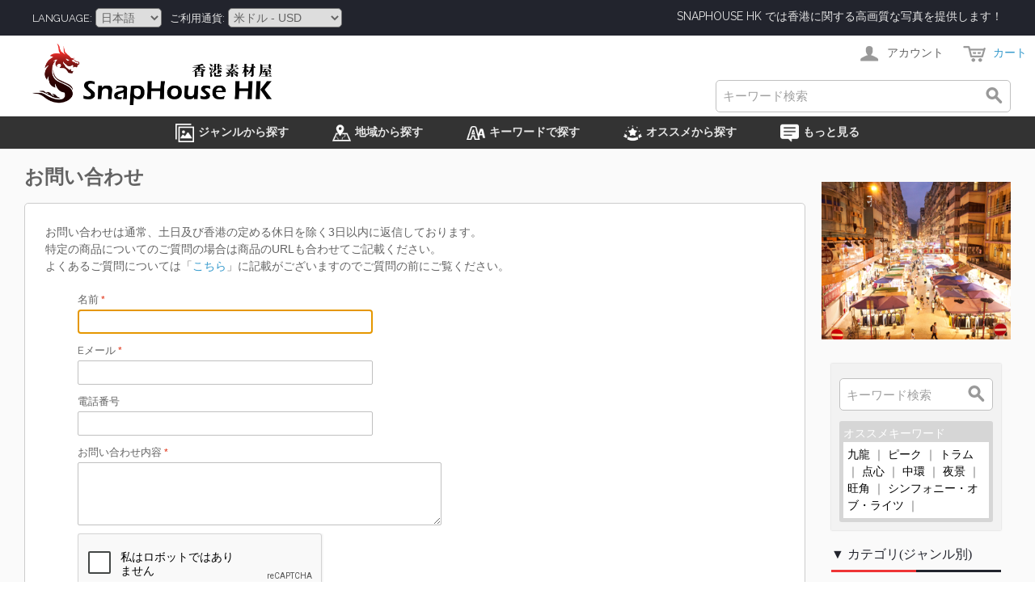

--- FILE ---
content_type: text/html; charset=UTF-8
request_url: https://snaphouse-hk.com/ja/contacts/
body_size: 11573
content:

<!DOCTYPE html>

<!--[if lt IE 7 ]> <html lang="ja" id="top" class="no-js ie6"> <![endif]-->
<!--[if IE 7 ]>    <html lang="ja" id="top" class="no-js ie7"> <![endif]-->
<!--[if IE 8 ]>    <html lang="ja" id="top" class="no-js ie8"> <![endif]-->
<!--[if IE 9 ]>    <html lang="ja" id="top" class="no-js ie9"> <![endif]-->
<!--[if (gt IE 9)|!(IE)]><!--> <html lang="ja" id="top" class="no-js"> <!--<![endif]-->

<head>
<meta http-equiv="Content-Type" content="text/html; charset=utf-8" />
<title>お問い合わせ  | 香港の写真素材なら SnapHouse HK ～香港写真素材屋～</title>
<meta name="description" content="SnapHouse HK では香港に関する写真を専門とした素材を提供しています。香港の写真ならSnapHouse HKにお任せください。
" />
<meta name="keywords" content="香港, 写真, 風景, 素材" />
<meta name="robots" content="INDEX,FOLLOW,noarchive">
<link rel="icon" href="https://snaphouse-hk.com/media/favicon/default/favicon_snaphouse-hk_1.png" type="image/x-icon" />
<link rel="shortcut icon" href="https://snaphouse-hk.com/media/favicon/default/favicon_snaphouse-hk_1.png" type="image/x-icon" />
<!--[if lt IE 7]>
<script type="text/javascript">
//<![CDATA[
    var BLANK_URL = 'https://snaphouse-hk.com/js/blank.html';
    var BLANK_IMG = 'https://snaphouse-hk.com/js/spacer.gif';
//]]>
</script>
<![endif]-->
<link rel="stylesheet" type="text/css" href="https://snaphouse-hk.com/skin/frontend/shhk/default/css/tm/ajaxsearch.css" media="all" />
<link rel="stylesheet" type="text/css" href="https://snaphouse-hk.com/skin/frontend/shhk/default/css/camera.css" media="all" />
<link rel="stylesheet" type="text/css" href="https://snaphouse-hk.com/skin/frontend/shhk/default/css/jquery.flex-images.css" media="all" />
<link rel="stylesheet" type="text/css" href="https://snaphouse-hk.com/skin/frontend/shhk/default/css/lightbox.css" media="all" />
<script type="text/javascript" src="https://snaphouse-hk.com/js/prototype/prototype.js"></script>
<script type="text/javascript" src="https://snaphouse-hk.com/js/lib/jquery/jquery-1.12.0.min.js"></script>
<script type="text/javascript" src="https://snaphouse-hk.com/js/lib/jquery/noconflict.js"></script>
<script type="text/javascript" src="https://snaphouse-hk.com/js/lib/ccard.js"></script>
<script type="text/javascript" src="https://snaphouse-hk.com/js/prototype/validation.js"></script>
<script type="text/javascript" src="https://snaphouse-hk.com/js/scriptaculous/builder.js"></script>
<script type="text/javascript" src="https://snaphouse-hk.com/js/scriptaculous/effects.js"></script>
<script type="text/javascript" src="https://snaphouse-hk.com/js/scriptaculous/dragdrop.js"></script>
<script type="text/javascript" src="https://snaphouse-hk.com/js/scriptaculous/controls.js"></script>
<script type="text/javascript" src="https://snaphouse-hk.com/js/scriptaculous/slider.js"></script>
<script type="text/javascript" src="https://snaphouse-hk.com/js/varien/js.js"></script>
<script type="text/javascript" src="https://snaphouse-hk.com/js/varien/form.js"></script>
<script type="text/javascript" src="https://snaphouse-hk.com/js/mage/translate.js"></script>
<script type="text/javascript" src="https://snaphouse-hk.com/js/mage/cookies.js"></script>
<script type="text/javascript" src="https://snaphouse-hk.com/js/et/currencymanager/et_currencymanager_round.js"></script>
<script type="text/javascript" src="https://snaphouse-hk.com/skin/frontend/shhk/default/js/lib/modernizr.custom.min.js"></script>
<script type="text/javascript" src="https://snaphouse-hk.com/skin/frontend/shhk/default/js/lib/selectivizr.js"></script>
<script type="text/javascript" src="https://snaphouse-hk.com/skin/frontend/shhk/default/js/lib/matchMedia.js"></script>
<script type="text/javascript" src="https://snaphouse-hk.com/skin/frontend/shhk/default/js/lib/matchMedia.addListener.js"></script>
<script type="text/javascript" src="https://snaphouse-hk.com/skin/frontend/shhk/default/js/lib/enquire.js"></script>
<script type="text/javascript" src="https://snaphouse-hk.com/skin/frontend/shhk/default/js/app.js"></script>
<script type="text/javascript" src="https://snaphouse-hk.com/skin/frontend/shhk/default/js/lib/jquery.cycle2.min.js"></script>
<script type="text/javascript" src="https://snaphouse-hk.com/skin/frontend/shhk/default/js/lib/jquery.cycle2.swipe.min.js"></script>
<script type="text/javascript" src="https://snaphouse-hk.com/skin/frontend/shhk/default/js/slideshow.js"></script>
<script type="text/javascript" src="https://snaphouse-hk.com/skin/frontend/shhk/default/js/lib/imagesloaded.js"></script>
<script type="text/javascript" src="https://snaphouse-hk.com/skin/frontend/shhk/default/js/minicart.js"></script>
<script type="text/javascript" src="https://snaphouse-hk.com/skin/frontend/shhk/default/js/camera.min.js"></script>
<script type="text/javascript" src="https://snaphouse-hk.com/skin/frontend/shhk/default/js/jquery.easing.1.3.js"></script>
<script type="text/javascript" src="https://snaphouse-hk.com/skin/frontend/shhk/default/js/jquery.mobile.customized.min.js"></script>
<script type="text/javascript" src="https://snaphouse-hk.com/skin/frontend/shhk/default/js/jquery.flex-images.js"></script>
<script type="text/javascript" src="https://snaphouse-hk.com/skin/frontend/shhk/default/js/lightbox.js"></script>
<script type="text/javascript" src="https://snaphouse-hk.com/skin/frontend/shhk/default/js/intersection-observer.js"></script>
<script type="text/javascript" src="https://snaphouse-hk.com/skin/frontend/shhk/default/js/lazy_shhk_org.js"></script>
<script type="text/javascript" src="https://snaphouse-hk.com/skin/frontend/base/default/js/tm/ajaxsearch/xregexp-all.js" defer></script>
<script type="text/javascript" src="https://snaphouse-hk.com/skin/frontend/base/default/js/tm/ajaxsearch.js" defer></script>
<script type="text/javascript" src="https://snaphouse-hk.com/skin/frontend/shhk/default/js/jquery.adaptive-backgrounds.js" async></script>
<link rel="stylesheet" href="//fonts.googleapis.com/css?family=Raleway:300,400,500,700,600" />
<!--[if  (lte IE 8) & (!IEMobile)]>
<link rel="stylesheet" type="text/css" href="https://snaphouse-hk.com/skin/frontend/shhk/default/css/styles-ie8.css" media="all" />
<link rel="stylesheet" type="text/css" href="https://snaphouse-hk.com/skin/frontend/shhk/default/css/madisonisland-ie8.css" media="all" />
<![endif]-->
<!--[if (gte IE 9) | (IEMobile)]><!-->
<link rel="stylesheet" type="text/css" href="https://snaphouse-hk.com/skin/frontend/shhk/default/css/styles.css" media="all" />
<link rel="stylesheet" type="text/css" href="https://snaphouse-hk.com/skin/frontend/shhk/default/css/madisonisland.css" media="all" />
<!--<![endif]-->

<script type="text/javascript">
//<![CDATA[
Mage.Cookies.path     = '/';
Mage.Cookies.domain   = '.snaphouse-hk.com';
//]]>
</script>
<meta name="viewport" content="initial-scale=1.0, width=device-width" />

<script type="text/javascript">
//<![CDATA[
optionalZipCountries = ["IE","PA","MO","HK"];
//]]>
</script>
            <!-- BEGIN GOOGLE ANALYTICS CODE -->
        <script type="text/javascript">
        //<![CDATA[
            var _gaq = _gaq || [];
            
_gaq.push(['_setAccount', 'UA-129204857-1']);

_gaq.push(['_trackPageview']);
            
            (function() {
                var ga = document.createElement('script'); ga.type = 'text/javascript'; ga.async = true;
                ga.src = ('https:' == document.location.protocol ? 'https://ssl' : 'http://www') + '.google-analytics.com/ga.js';
                var s = document.getElementsByTagName('script')[0]; s.parentNode.insertBefore(ga, s);
            })();

        //]]>
        </script>
        <!-- END GOOGLE ANALYTICS CODE -->
    <script type="text/javascript">
    etCurrencyManagerJsConfig ={"precision":2,"position":8,"display":2,"zerotext":"","input_admin":1,"excludecheckout":"1","cutzerodecimal":"0","cutzerodecimal_suffix":",-","min_decimal_count":"2"};
    try {
        extendProductConfigformatPrice();
    } catch (e) {

    }
</script><script type="text/javascript">//<![CDATA[
        var Translator = new Translate({"HTML tags are not allowed":"HTML\u30bf\u30b0\u306f\u8a31\u53ef\u3055\u308c\u3066\u3044\u307e\u305b\u3093","Please select an option.":"\u30aa\u30d7\u30b7\u30e7\u30f3\u3092\u9078\u629e\u3057\u3066\u304f\u3060\u3055\u3044\u3002","This is a required field.":"\u5fc5\u9808\u9805\u76ee\u3067\u3059","Please enter a valid number in this field.":"\u6b63\u3057\u3044\u6570\u5b57\u3067\u5165\u529b\u3057\u3066\u304f\u3060\u3055\u3044\u3002","The value is not within the specified range.":"\u5024\u304c\u6307\u5b9a\u3055\u308c\u305f\u7bc4\u56f2\u306b\u3042\u308a\u307e\u305b\u3093\u3002","Please use numbers only in this field. Please avoid spaces or other characters such as dots or commas.":"\u3053\u306e\u30d5\u30a3\u30fc\u30eb\u30c9\u306b\u306f\u6570\u5b57\u306e\u307f\u3092\u4f7f\u7528\u3057\u3066\u304f\u3060\u3055\u3044\u3002\u30b9\u30da\u30fc\u30b9\u3084\u30b3\u30f3\u30de\uff08,\uff09\u306e\u3088\u3046\u306a\u6587\u5b57\u306f\u907f\u3051\u3066\u304f\u3060\u3055\u3044\u3002","Please use letters only (a-z or A-Z) in this field.":"\u3053\u306e\u5165\u529b\u30a8\u30ea\u30a2\u306b\u306f (a-z or A-Z) \u6587\u5b57\u306e\u307f\u304c\u4f7f\u7528\u3067\u304d\u307e\u3059\u3002","Please use only letters (a-z), numbers (0-9) or underscore(_) in this field, first character should be a letter.":"\u30b3\u30fc\u30c9\u306f\u534a\u89d2\u82f1\u6570\u5b57\u3067\u5148\u982d\u306f\u534a\u89d2\u82f1\u5b57\u3067\u306a\u304f\u3066\u306f\u306a\u308a\u307e\u305b\u3093\u3002","Please use only letters (a-z or A-Z) or numbers (0-9) only in this field. No spaces or other characters are allowed.":"\u3053\u306e\u30d5\u30a3\u30fc\u30eb\u30c9\u306b\u306f\u534a\u89d2\u82f1\u5b57 (a-z or A-Z) \u304b\u6570\u5b57 (0-9) \u3092\u4f7f\u7528\u3057\u3066\u304f\u3060\u3055\u3044\u3002\u30b9\u30da\u30fc\u30b9\u3084\u4ed6\u306e\u6587\u5b57\u306f\u8a31\u53ef\u3055\u308c\u3066\u3044\u307e\u305b\u3093\u3002","Please use only letters (a-z or A-Z) or numbers (0-9) or spaces and # only in this field.":"\u3053\u306e\u30d5\u30a3\u30fc\u30eb\u30c9\u306b\u306f\u534a\u89d2\u82f1\u5b57 (a-z or A-Z) \u304b\u6570\u5b57 (0-9) \u3082\u3057\u304f\u306f\u30b9\u30da\u30fc\u30b9\u304b # \u3092\u4f7f\u7528\u3057\u3066\u304f\u3060\u3055\u3044\u3002","Please enter a valid phone number. For example (123) 456-7890 or 123-456-7890.":"\u6b63\u3057\u3044\u96fb\u8a71\u756a\u53f7\u306e\u5f62\u5f0f\u3067\u5165\u529b\u3057\u3066\u304f\u3060\u3055\u3044\u3002\uff08\u4f8b\uff1a(123) 456-7890 or 123-456-7890\uff09","Please enter a valid fax number. For example (123) 456-7890 or 123-456-7890.":"\u6b63\u3057\u3044FAX\u756a\u53f7\u3092\u5165\u529b\u3057\u3066\u304f\u3060\u3055\u3044\u3002\u4f8b\uff1a(03) 3456-7890 or 03-3456-7890.","Please enter a valid date.":"\u6b63\u3057\u3044\u65e5\u4ed8\u3092\u5165\u529b\u3057\u3066\u304f\u3060\u3055\u3044\u3002","The From Date value should be less than or equal to the To Date value.":"[\u958b\u59cb\u65e5]\u306e\u5024\u306f[\u7d42\u4e86\u65e5]\u306e\u5024\u4ee5\u4e0b\u3067\u3042\u308b\u5fc5\u8981\u304c\u3042\u308a\u307e\u3059\u3002","Please enter a valid email address. For example johndoe@domain.com.":"\u6b63\u3057\u3044\u30e1\u30fc\u30eb\u30a2\u30c9\u30ec\u30b9\u3092\u5165\u529b\u3057\u3066\u304f\u3060\u3055\u3044\u3002\uff08\u4f8b\uff1ajohndoe@domain.com\uff09","Please use only visible characters and spaces.":"\u8868\u793a\u53ef\u80fd\u306a\u6587\u5b57\u304b\u30b9\u30da\u30fc\u30b9\u3092\u4f7f\u7528\u3057\u3066\u304f\u3060\u3055\u3044\u3002","Please enter 7 or more characters. Password should contain both numeric and alphabetic characters.":"7\u6587\u5b57\u4ee5\u4e0a\u3092\u5165\u529b\u3057\u3066\u304f\u3060\u3055\u3044\u3002\u30d1\u30b9\u30ef\u30fc\u30c9\u306f\u534a\u89d2\u82f1\u6570\u5b57\u3092\u542b\u3093\u3067\u3044\u306a\u3051\u308c\u3070\u306a\u308a\u307e\u305b\u3093\u3002","Please make sure your passwords match.":"\u30d1\u30b9\u30ef\u30fc\u30c9\u304c\u5408\u3063\u3066\u3044\u308b\u304b\u78ba\u304b\u3081\u3066\u304f\u3060\u3055\u3044","Please enter a valid URL. Protocol is required (http:\/\/, https:\/\/ or ftp:\/\/)":"\u6b63\u3057\u3044URL\u3092\u5165\u529b\u3057\u3066\u304f\u3060\u3055\u3044\u3002\u30d7\u30ed\u30c8\u30b3\u30eb\u306e\u6307\u5b9a\u304c\u5fc5\u8981\u3067\u3059 (http:\/\/, https:\/\/ , ftp:\/\/)","Please enter a valid URL. For example http:\/\/www.example.com or www.example.com":"\u6b63\u3057\u3044URL\u3092\u5165\u529b\u3057\u3066\u304f\u3060\u3055\u3044\u3002\uff08\u4f8b\uff1ahttp:\/\/www.example.com \u307e\u305f\u306f www.example.com\uff09","Please enter a valid URL Key. For example \"example-page\", \"example-page.html\" or \"anotherlevel\/example-page\".":"\u6b63\u3057\u3044URL\u30ad\u30fc\u3092\u5165\u529b\u3057\u3066\u304f\u3060\u3055\u3044\u3002\u4f8b\uff1a \"example-page\"\u3001 \"example-page.html\" , \"anotherlevel\/example-page\"\u3002","Please enter a valid XML-identifier. For example something_1, block5, id-4.":"\u6b63\u3057\u3044XML\u8b58\u5225\u5b50\u3092\u5165\u529b\u3057\u3066\u304f\u3060\u3055\u3044\u3002 \u4f8b\uff1asomething_1, block5, id-4","Please enter a valid social security number. For example 123-45-6789.":"\u6b63\u3057\u3044\u30bd\u30fc\u30b7\u30e3\u30eb\u30bb\u30ad\u30e5\u30ea\u30c6\u30a3\u30ca\u30f3\u30d0\u30fc\u3092\u5165\u529b\u3057\u3066\u304f\u3060\u3055\u3044\u3002\uff08\u4f8b\uff1a123-45-6789\uff09","Please enter a valid zip code. For example 90602 or 90602-1234.":"\u6b63\u3057\u3044\u90f5\u4fbf\u756a\u53f7\u3092\u5165\u529b\u3057\u3066\u304f\u3060\u3055\u3044\u3002\uff08\u4f8b\uff1a123-4567\uff09","Please enter a valid zip code.":"\u6b63\u3057\u3044\u90f5\u4fbf\u756a\u53f7\u3092\u5165\u529b\u3057\u3066\u304f\u3060\u3055\u3044\u3002","Please use this date format: dd\/mm\/yyyy. For example 17\/03\/2006 for the 17th of March, 2006.":"\u65e5\u4ed8\u306e\u5f62\u5f0f\u306f\u53f3\u306e\u901a\u308a\u3067\u3059: dd\/mm\/yyyy. \uff08\u4f8b\uff1a 17\/03\/2006 \u306f 2006\u5e743\u670817\u65e5\uff09\u3002","Please enter a valid $ amount. For example $100.00.":"\u6b63\u3057\u3044\u91d1\u984d\u8868\u793a\u3067\u5165\u529b\u3057\u3066\u304f\u3060\u3055\u3044\u3002(\u4f8b) $100.00.","Please select one of the above options.":"\u4e0a\u306e\u30aa\u30d7\u30b7\u30e7\u30f3\u304b\u3089\u4e00\u3064\u9078\u629e\u3057\u3066\u304f\u3060\u3055\u3044\u3002","Please select one of the options.":"\u30aa\u30d7\u30b7\u30e7\u30f3\u3092\u3072\u3068\u3064\u9078\u629e\u3057\u3066\u304f\u3060\u3055\u3044\u3002","Please select State\/Province.":"\u5730\u57df\u3092\u9078\u629e\u3057\u3066\u304f\u3060\u3055\u3044","Please enter a number greater than 0 in this field.":"0\u4ee5\u4e0a\u306e\u6570\u3092\u5165\u529b\u3057\u3066\u304f\u3060\u3055\u3044\u3002","Please enter a number 0 or greater in this field.":"0\u4ee5\u4e0a\u306e\u6570\u5b57\u3092\u5165\u529b\u3057\u3066\u304f\u3060\u3055\u3044\u3002","Please enter a valid credit card number.":"\u6b63\u3057\u3044\u30af\u30ec\u30b8\u30c3\u30c8\u30ab\u30fc\u30c9\u756a\u53f7\u3092\u5165\u529b\u3057\u3066\u304f\u3060\u3055\u3044\u3002","Credit card number does not match credit card type.":"\u30ab\u30fc\u30c9\u756a\u53f7\u304c\u30ab\u30fc\u30c9\u306e\u7a2e\u985e\u3068\u4e00\u81f4\u3057\u307e\u305b\u3093\u3002","Card type does not match credit card number.":"\u30ab\u30fc\u30c9\u306e\u7a2e\u985e\u304c\u30ab\u30fc\u30c9\u756a\u53f7\u3068\u4e00\u81f4\u3057\u307e\u305b\u3093\u3002","Incorrect credit card expiration date.":"\u4e0d\u6b63\u306a\u30ab\u30fc\u30c9\u6709\u52b9\u671f\u9650\u3067\u3059\u3002","Please enter a valid credit card verification number.":"\u6b63\u3057\u3044\u30ab\u30fc\u30c9\u78ba\u8a8d\u756a\u53f7\u3092\u5165\u529b\u3057\u3066\u304f\u3060\u3055\u3044","Please use only letters (a-z or A-Z), numbers (0-9) or underscore(_) in this field, first character should be a letter.":"a-z,A-Z\u306e\u30a2\u30eb\u30d5\u30a1\u30d9\u30c3\u30c8\u30010-9\u306e\u6570\u5b57\u3001\u307e\u305f\u306f\u300c_\u300d_\u30d0\u30fc\u306e\u307f\u3092\u4f7f\u3063\u3066\u304f\u3060\u3055\u3044\u3002\u307e\u305f1\u6587\u5b57\u76ee\u306f\u30a2\u30eb\u30d5\u30a1\u30d9\u30c3\u30c8\u3067\u3042\u308b\u5fc5\u8981\u304c\u3042\u308a\u307e\u3059\u3002","Please input a valid CSS-length. For example 100px or 77pt or 20em or .5ex or 50%.":"\u6b63\u3057\u3044CSS\u306e\u9577\u3055\u3092\u6307\u5b9a\u3057\u3066\u304f\u3060\u3055\u3044\u3002 \u4f8b\uff1a100px, 77pt, 20em, .5ex, 50%","Text length does not satisfy specified text range.":"\u6587\u5b57\u306e\u9577\u3055\u304c\u6307\u5b9a\u3055\u308c\u305f\u7bc4\u56f2\u306b\u3042\u308a\u307e\u305b\u3093\u3002","Please enter a number lower than 100.":"100\u4ee5\u4e0b\u306e\u6570\u5b57\u3092\u5165\u529b\u3057\u3066\u304f\u3060\u3055\u3044\u3002","Please select a file":"\u30d5\u30a1\u30a4\u30eb\u3092\u9078\u629e\u3057\u3066\u304f\u3060\u3055\u3044\u3002","Please wait, loading...":"\u8aad\u307f\u8fbc\u307f\u4e2d\u3067\u3059","This date is a required value.":"\u3053\u306e\u65e5\u4ed8\u306f\u5fc5\u9808\u9805\u76ee\u3067\u3059\u3002","Please enter a valid day (1-%d).":"\u6b63\u3057\u3044\u65e5\u3092\u5165\u529b\u3057\u3066\u304f\u3060\u3055\u3044 (1-%d)\u3002","Please enter a valid month (1-12).":"\u6b63\u3057\u3044\u6708\u3092\u5165\u529b\u3057\u3066\u304f\u3060\u3055\u3044 (1-12)\u3002","Please enter a valid year (1900-%d).":"\u6b63\u3057\u3044\u897f\u66a6\u3092\u5165\u529b\u3057\u3066\u304f\u3060\u3055\u3044 (1900-%d).","Please enter a valid full date":"\u6b63\u3057\u3044\u5b8c\u5168\u306a\u65e5\u4ed8\u3092\u5165\u529b\u3057\u3066\u304f\u3060\u3055\u3044\u3002","Please enter a valid date between %s and %s":"%s \u304b\u3089 %s \u307e\u3067\u306e\u5024\u3092\u5165\u529b\u3057\u3066\u304f\u3060\u3055\u3044\u3002","Please enter a valid date equal to or greater than %s":"%s \u4ee5\u4e0a\u306e\u5024\u3092\u5165\u529b\u3057\u3066\u304f\u3060\u3055\u3044\u3002","Please enter a valid date less than or equal to %s":"%s \u4ee5\u4e0b\u306e\u5024\u3092\u5165\u529b\u3057\u3066\u304f\u3060\u3055\u3044\u3002","Complete":"\u5b8c\u4e86","Add Products":"\u5546\u54c1\u3092\u8ffd\u52a0","Please choose to register or to checkout as a guest":"\u767b\u9332\u305b\u305a\u306b\u8cfc\u5165\u307e\u305f\u306f\u65b0\u898f\u767b\u9332\u3057\u3066\u8cfc\u5165\u3092\u9078\u629e\u3057\u3066\u304f\u3060\u3055\u3044","Your order cannot be completed at this time as there is no shipping methods available for it. Please make necessary changes in your shipping address.":"\u3042\u306a\u305f\u306e\u3054\u6ce8\u6587\u306f\u3054\u5229\u7528\u3044\u305f\u3060\u3051\u308b\u304a\u5c4a\u3051\u65b9\u6cd5\u304c\u306a\u3044\u305f\u3081\u78ba\u5b9a\u3067\u304d\u307e\u305b\u3093\u3002\u304a\u5c4a\u5148\u4f4f\u6240\u3092\u5909\u66f4\u3057\u3066\u3044\u305f\u3060\u304f\u5fc5\u8981\u304c\u3042\u308a\u307e\u3059\u3002","Please specify shipping method.":"\u914d\u9001\u65b9\u6cd5\u3092\u9078\u629e\u3057\u3066\u304f\u3060\u3055\u3044\u3002","Your order cannot be completed at this time as there is no payment methods available for it.":"\u3042\u306a\u305f\u306e\u3054\u6ce8\u6587\u306f\u3054\u5229\u7528\u3044\u305f\u3060\u3051\u308b\u304a\u652f\u6255\u3044\u65b9\u6cd5\u304c\u306a\u3044\u305f\u3081\u78ba\u5b9a\u3067\u304d\u307e\u305b\u3093\u3002","Please specify payment method.":"\u652f\u6255\u65b9\u6cd5\u3092\u9078\u629e\u3057\u3066\u304f\u3060\u3055\u3044\u3002","Insert Widget...":"\u30a6\u30a3\u30b8\u30a7\u30c3\u30c8\u306e\u633f\u5165...","Add to Cart":"\u30ab\u30fc\u30c8\u306b\u8ffd\u52a0","In Stock":"\u5728\u5eab\u3042\u308a","Out of Stock":"\u5728\u5eab\u5207\u308c"});
        //]]></script></head>
<body class=" contacts-index-index">
<div class="wrapper">
        <noscript>
        <div class="global-site-notice noscript">
            <div class="notice-inner">
                <p>
                    <strong>JavaScriptがお使いのブラウザで無効になっているようです。</strong><br />
                    このサイトをご覧いただくにはJavaScriptを有効にしていただく必要があります。                </p>
            </div>
        </div>
    </noscript>
    <div class="page">
        
<div class="header-language-background">
    <div class="header-language-container">
        <div class="store-language-container">
            <div class="form-language">
    <label for="select-language">Language:</label>
    <select id="select-language" title="Language" onchange="window.location.href=this.value">
                    <option value="https://snaphouse-hk.com/en/contacts/">English</option>
                    <option value="https://snaphouse-hk.com/zh/contacts/">繁體中文</option>
                    <option value="https://snaphouse-hk.com/ja/contacts/" selected="selected">日本語</option>
        </select>
</div>
        </div>

        <div class="currency-switcher">
    <label for="select-currency">ご利用通貨:</label>
    <select id="select-currency" name="currency" title="ご利用通貨" onchange="setLocation(this.value)">
                <option value="https://snaphouse-hk.com/ja/directory/currency/switch/currency/EUR/uenc/aHR0cHM6Ly9zbmFwaG91c2UtaGsuY29tL2phL2NvbnRhY3RzLw,,/">
            ユーロ - EUR        </option>
            <option value="https://snaphouse-hk.com/ja/directory/currency/switch/currency/TWD/uenc/aHR0cHM6Ly9zbmFwaG91c2UtaGsuY29tL2phL2NvbnRhY3RzLw,,/">
            新台湾ドル - TWD        </option>
            <option value="https://snaphouse-hk.com/ja/directory/currency/switch/currency/JPY/uenc/aHR0cHM6Ly9zbmFwaG91c2UtaGsuY29tL2phL2NvbnRhY3RzLw,,/">
            日本円 - JPY        </option>
            <option value="https://snaphouse-hk.com/ja/directory/currency/switch/currency/USD/uenc/aHR0cHM6Ly9zbmFwaG91c2UtaGsuY29tL2phL2NvbnRhY3RzLw,,/" selected="selected">
            米ドル - USD        </option>
            <option value="https://snaphouse-hk.com/ja/directory/currency/switch/currency/GBP/uenc/aHR0cHM6Ly9zbmFwaG91c2UtaGsuY29tL2phL2NvbnRhY3RzLw,,/">
            英国ポンド - GBP        </option>
            <option value="https://snaphouse-hk.com/ja/directory/currency/switch/currency/HKD/uenc/aHR0cHM6Ly9zbmFwaG91c2UtaGsuY29tL2phL2NvbnRhY3RzLw,,/">
            香港ドル - HKD        </option>
        </select>
</div>

        <p class="welcome-msg">SnapHouse HK では香港に関する高画質な写真を提供します！ </p>
    </div>
</div>

<header id="header" class="page-header">
    <div class="page-header-container">
            <div class="page-header2">
        <a class="logo" href="https://snaphouse-hk.com/ja/">
                    <img align="left" src="https://snaphouse-hk.com/skin/frontend/shhk/default/images/logo_snaphouse-hk.png" alt="SnapHouse HK" class="large" style="max-width:300px;vertical-align:middle;" />
                    <img src="https://snaphouse-hk.com/skin/frontend/shhk/default/images/logo_snaphouse-hk.png" alt="SnapHouse HK" class="small" />
        </a>

                <div class="store-language-container"></div>

        <!-- Skip Links -->

        <div class="skip-links">
            <a href="#header-nav" class="skip-link skip-nav">
                <span class="icon"></span>
                <span class="label">メニュー</span>
            </a>

            <a href="#header-search" class="skip-link skip-search">
                <span class="icon"></span>
                <span class="label">検索</span>
            </a>

            <div class="account-cart-wrapper">
                <a href="https://snaphouse-hk.com/ja/customer/account/" data-target-element="#header-account" class="skip-link skip-account">
                    <span class="icon"></span>
                    <span class="label">アカウント</span>
                </a>

                <!-- Cart -->

                <div class="header-minicart">
                    

<a href="https://snaphouse-hk.com/ja/checkout/cart/" data-target-element="#header-cart" class="skip-link skip-cart  no-count">
    <span class="icon"></span>
    <span class="label">カート</span>
    <span class="count">0</span>
</a>

<div id="header-cart" class="block block-cart skip-content">
    
<div id="minicart-error-message" class="minicart-message"></div>
<div id="minicart-success-message" class="minicart-message"></div>

<div class="minicart-wrapper">

    <p class="block-subtitle">
        最近追加した商品        <a class="close skip-link-close" href="#" title="閉じる">&times;</a>
    </p>

                    <p class="empty">カートの中には何もありません。</p>

    </div>
</div>
                </div>
            </div>
        </div>

                <!-- Search -->

        <div id="header-search" class="skip-content">
            <form id="search_mini_form" action="https://snaphouse-hk.com/ja/catalogsearch/result/" method="get" data-config='{"serviceUrl":"https:\/\/snaphouse-hk.com\/ja\/ajaxsearch\/","enableloader":true,"minChars":2,"maxHeight":"500","width":"350","searchtext":"\u30ad\u30fc\u30ef\u30fc\u30c9\u691c\u7d22","folded":false,"fullWidthMode":true}' class="shhk">
    <fieldset>
        <div class="mini-search form-search input-box">
            <div id="searchajaxico" class=""></div>
                        <label for="search">検索:</label>
                                        <input id="search" type="text" maxlength="128" class="input-text" name="q" placeholder="キーワード検索" value="" />
                                    <button type="button" title="検索" class="button search-button">
                <i class="fa fa-search fa-2x luxury-icon luxury-search"></i>
                <span><span>検索</span></span>
            </button>
            <div class="search-mask"></div>
        </div>
    </fieldset>
</form>
        </div>

        <!-- Account -->

        <div id="header-account" class="skip-content">
            <div class="links">
        <ul>
                                    <li class="first" ><a href="https://snaphouse-hk.com/ja/customer/account/" title="アカウント" >アカウント</a></li>
                                                <li ><a href="https://snaphouse-hk.com/ja/wishlist/" title="欲しいものリスト" >欲しいものリスト</a></li>
                                                <li ><a href="https://snaphouse-hk.com/ja/checkout/cart/" title="マイカート" class="top-link-cart">マイカート</a></li>
                                                <li ><a href="https://snaphouse-hk.com/ja/checkout/" title="レジに進む" class="top-link-checkout">レジに進む</a></li>
                                                <li ><a href="https://snaphouse-hk.com/ja/customer/account/create/" title="新規登録" >新規登録</a></li>
                                                <li class=" last" ><a href="https://snaphouse-hk.com/ja/customer/account/login/referer/aHR0cHM6Ly9zbmFwaG91c2UtaGsuY29tL2phL2NvbnRhY3RzLz9fX19TSUQ9VQ,,/" title="ログイン" >ログイン</a></li>
                        </ul>
</div>
        </div>

     </div>        <!-- Navigation -->

        <div id="header-nav" class="skip-content">
            <nav id="nav" style="text-align: center;">
<ol class="nav-primary">
<li class="level0 first parent"><a class="level0 navi_menu_org" href="https://snaphouse-hk.com/ja/category-by-genre/"><span><img class="navi-icon navi-icon-pc" src="https://snaphouse-hk.com/media/icon/navi_Search_by_Genre.png"><img class="navi-icon navi-icon-sp" src="https://snaphouse-hk.com/media/icon/navi_Search_by_Genre_sp.png"><strong>ジャンルから探す</strong></span></a></li>
<li class="level0"><a class="level0 navi_menu_org" href="https://snaphouse-hk.com/ja/category-by-area/"><span><img class="navi-icon navi-icon-pc" src="https://snaphouse-hk.com/media/icon/navi_Search_by_Area.png"><img class="navi-icon navi-icon-sp" src="https://snaphouse-hk.com/media/icon/navi_Search_by_Area_sp.png"><strong>地域から探す</strong></span></a></li>
<li class="level0"><a class="level0 navi_menu_org" href="https://snaphouse-hk.com/ja/searchbykeywords/"><span><img class="navi-icon navi-icon-pc" src="https://snaphouse-hk.com/media/icon/navi_Search_by_Keywords.png"><img class="navi-icon navi-icon-sp" src="https://snaphouse-hk.com/media/icon/navi_Search_by_Keywords_sp.png"><strong>キーワードで探す</strong></span></a></li>
<li class="level0"><a class="level0 navi_menu_org" href="https://snaphouse-hk.com/ja/catalog/category/view/id/98/"><span><img class="navi-icon navi-icon-pc" src="https://snaphouse-hk.com/media/icon/navi_Search_by_Recommendation.png"><img class="navi-icon navi-icon-sp" src="https://snaphouse-hk.com/media/icon/navi_Search_by_Recommendation_sp.png"><strong>オススメから探す</strong></span></a></li>
<li class="level0 last"><a class="level0 navi_menu_org" href="https://snaphouse-hk.com/ja/search-method-list/"><span><img class="navi-icon navi-icon-pc" src="https://snaphouse-hk.com/media/icon/navi_more.png"><img class="navi-icon navi-icon-sp" src="https://snaphouse-hk.com/media/icon/navi_more_sp.png"><strong>もっと見る</strong></span></a></li>
</ol>
</nav>                    </div>


    </div>


</header>






        <div style="background-color:#fafafa;">

        <div class="main-container main-container-width80 col2-right-layout">

            <div class="main">
                                <div class="col-main">
                                        <div id="messages_product_view"></div>
<div class="page-title">
    <h1>お問い合わせ</h1>
</div>

<div class="frame-cms">

<p style="padding-bottom:20px;">
お問い合わせは通常、土日及び香港の定める休日を除く3日以内に返信しております。<br>特定の商品についてのご質問の場合は商品のURLも合わせてご記載ください。<br>よくあるご質問については「<a href='../faq'>こちら</a>」に記載がございますのでご質問の前にご覧ください。</p>

<form action="https://snaphouse-hk.com/ja/contacts/index/post/" id="contactForm" method="post" class="scaffold-form">
    <div class="fieldset">
        <h2 class="legend">ご連絡先</h2>
        <p class="required"></p>
        <ul class="form-list">
            <li class="fields">
                <div class="field">
                    <label for="name" class="required"><em>*</em>名前</label>
                    <div class="input-box">
                        <input name="name" id="name" title="名前" value="" class="input-text required-entry" type="text" />
                    </div>
                </div>
                <div class="field">
                    <label for="email" class="required"><em>*</em>Eメール</label>
                    <div class="input-box">
                        <input name="email" id="email" title="Eメール" value="" class="input-text required-entry validate-email" type="email" autocapitalize="off" autocorrect="off" spellcheck="false" />
                    </div>
                </div>
            </li>
            <li>
                <label for="telephone">電話番号</label>
                <div class="input-box">
                    <input name="telephone" id="telephone" title="電話番号" value="" class="input-text" type="tel" />
                </div>
            </li>
            <li class="wide">
                <label for="comment" class="required"><em>*</em>お問い合わせ内容</label>
                <div class="input-box">
                    <textarea name="comment" id="comment" title="お問い合わせ内容" class="required-entry input-text" cols="5" rows="3"></textarea>
                </div>
            </li>
        </ul>
    </div>
    
<div class="recaptcha" style="overflow:hidden;position:relative;margin-bottom:10px;">
    <input type="checkbox" id="cb-697e9eb604bbb" name="cb-697e9eb604bbb" value="" class="hide required-entry" style="visibility:hidden; position:absolute; left:-1000000px" />
    <div id="el-697e9eb604bbb"></div>
    <script type="text/javascript">
        var onloadCallback = function() {
            grecaptcha.render('el-697e9eb604bbb', {
                'sitekey': "6Lc7ki8UAAAAAN5N5tHwVNYXkDUtD_MePDANInlv",
                'theme': "light",
                'type': "image",
                'size': "normal",
                'callback': function(response) {
                    if (response.length > 0) {
                        $('cb-697e9eb604bbb').writeAttribute('value', 'checked');
                        $('cb-697e9eb604bbb').checked = true;
                    }
                }
            });
        };
    </script>
    <script src="https://www.google.com/recaptcha/api.js?onload=onloadCallback&render=explicit&hl=ja" async defer></script></div>
    <div class="buttons-set">
        <input type="text" name="hideit" id="hideit" value="" style="display:none !important;" />
        <button type="submit" title="お問い合わせ内容を送信する" class="button"><span><span>お問い合わせ内容を送信する</span></span></button>
    </div>
</form>
<script type="text/javascript">
//<![CDATA[
    var contactForm = new VarienForm('contactForm', true);
//]]>
</script>

</div>
                </div>
                <div class="col-right sidebar">
<div style="text-align: center;">
	<img src="https://snaphouse-hk.com/media/test/test_300x250.png" style="display: block;margin: 0 auto;width:100%;">
</div>



<div class="side-serchbox">

		<div class="mini-search-right">
    <div class="block-content">
        <form id="search_mini_form-right" action="https://snaphouse-hk.com/ja/catalogsearch/result/" method="get" data-config='{"serviceUrl":"https:\/\/snaphouse-hk.com\/ja\/ajaxsearch\/","enableloader":true,"minChars":2,"maxHeight":"500","width":"350","searchtext":"\u30ad\u30fc\u30ef\u30fc\u30c9\u691c\u7d22"}'>
            <ul class="form-list">
                <li style="list-style: none;">
                   <div class="mini-search input-box">
                                        <input id="search-right" type="text" class="input-text" name="q" placeholder="キーワード検索"  value=""  />
                    <div id="search-rightajaxico" class=""></div>
                    <button type="submit"  class="button search-button">
                        <span><span>Go</span></span>
                    </button>
                    </div>
                </li>
            </ul>
        </form>
    </div>
</div>



	<div class="side-popkeyword">
	    <span style="color:#fff;">オススメキーワード</span>
	    <div class="side-popkeyword-in">
	    <a href="https://snaphouse-hk.com/ja/catalogsearch/result/?q=九龍" style="color:#000;">九龍</a>	    ｜
	    <a href="https://snaphouse-hk.com/ja/catalogsearch/result/?q=ピーク" style="color:#000;">ピーク</a>	    ｜
	    <a href="https://snaphouse-hk.com/ja/catalogsearch/result/?q=トラム" style="color:#000;">トラム</a>	    ｜
	    <a href="https://snaphouse-hk.com/ja/catalogsearch/result/?q=点心" style="color:#000;">点心</a>	    ｜
	    <a href="https://snaphouse-hk.com/ja/catalogsearch/result/?q=中環" style="color:#000;">中環</a>	    ｜
	    <a href="https://snaphouse-hk.com/ja/catalogsearch/result/?q=夜景" style="color:#000;">夜景</a>	    ｜
	    <a href="https://snaphouse-hk.com/ja/catalogsearch/result/?q=旺角" style="color:#000;">旺角</a>	    ｜
	    <a href="https://snaphouse-hk.com/ja/catalogsearch/result/?q=シンフォニー・オブ・ライツ" style="color:#000;">シンフォニー・オブ・ライツ</a>	    ｜
	    </div>
	</div>

	
</div>

<div class="categories">

	<div onclick="obj=document.getElementById('cate_genre').style; obj.display=(obj.display=='none')?'block':'none';">
		<h2 class="h2_title h2_title-bt h2_title_sidebar" style="font-family: 'SimSun','LiSong Pro Light';"><a style="cursor:pointer;color: #22242D;">▼ カテゴリ(ジャンル別)</a></h2>
	</div>

	<div id="cate_genre" class="sidevar_right_disp">

		<ul class="cate_list_black">


			<li class="categories__item">
				<a class="cate-link" href="https://snaphouse-hk.com/ja/genre/scenery.html">
					<img src="https://snaphouse-hk.com/media/icon/genre_scenery.png" alt="landscape" class="cate_list_icon"> 風景				</a>
			</li>

			<li class="categories__item">
				<a class="cate-link" href="https://snaphouse-hk.com/ja/genre/scenery/night-view.html">
					<img src="https://snaphouse-hk.com/media/icon/genre_nightview.png" alt="night view" class="cate_list_icon"> 夜景				</a>
			</li>

			<li class="categories__item">
				<a class="cate-link" href="https://snaphouse-hk.com/ja/genre/scenery/cityscape.html">
					<img src="https://snaphouse-hk.com/media/icon/genre_city_shop.png" alt="townscape" class="cate_list_icon"> 街並み・お店				</a>
			</li>

			<li class="categories__item">
				<a class="cate-link" href="https://snaphouse-hk.com/ja/genre/scenery/skyscraper.html">
					<img src="https://snaphouse-hk.com/media/icon/genre_buill.png" alt="skyscraper" class="cate_list_icon"> 高層ビル				</a>
			</li>

			<li class="categories__item">
				<a class="cate-link" href="https://snaphouse-hk.com/ja/genre/life.html">
					<img src="https://snaphouse-hk.com/media/icon/genre_life.png" alt="life" class="cate_list_icon"> 日常・生活				</a>
			</li>

			<li class="categories__item">
				<a class="cate-link" href="https://snaphouse-hk.com/ja/genre/transportation.html">
					<img src="https://snaphouse-hk.com/media/icon/genre_transportion.png" alt="transportion" class="cate_list_icon"> 交通・乗り物				</a>
			</li>

			<li class="categories__item">
				<a class="cate-link" href="https://snaphouse-hk.com/ja/genre/food-drink.html">
					<img src="https://snaphouse-hk.com/media/icon/genre_food_drink.png" alt="fooddrink" class="cate_list_icon"> 食べ物・飲み物				</a>
			</li>

			<li class="categories__item">
				<a class="cate-link" href="https://snaphouse-hk.com/ja/genre/livingthing.html">
					<img src="https://snaphouse-hk.com/media/icon/genre_animal.png" alt="animal" class="cate_list_icon"> 動物・その他生き物				</a>
			</li>

			<li class="categories__item">
				<a class="cate-link" href="https://snaphouse-hk.com/ja/genre/weather.html">
					<img src="https://snaphouse-hk.com/media/icon/genre_weather.png" alt="weather" class="cate_list_icon"> 天気・天候				</a>
			</li>

			<li class="categories__item">
				<a class="cate-link" href="https://snaphouse-hk.com/ja/genre/photographing-technique/panoramic-photo.html">
					<img src="https://snaphouse-hk.com/media/icon/genre_panorama.png" alt="panorama" class="cate_list_icon"> パノラマ写真				</a>
			</li>

			<li class="categories__item">
				<a class="cate-link" href="https://snaphouse-hk.com/ja/by-area/hong-kong-island/tin-hau.html">
					<img src="https://snaphouse-hk.com/media/icon/genre_other.png" alt="other" class="cate_list_icon"> その他素材				</a>
			</li>

		</ul>

		<div style="text-align: right;"><a href="https://snaphouse-hk.com/ja/category-by-genre">全てのジャンルを見る</a></div>
	</div>
</div>



<div class="categories">
	<div onclick="obj=document.getElementById('cate_area').style; obj.display=(obj.display=='none')?'block':'none';">
		<h2 class="h2_title h2_title-bt h2_title_sidebar" style="font-family: 'SimSun','LiSong Pro Light';"><a style="cursor:pointer;color: #22242D;">▼ カテゴリ(エリア別)</a></h2>
	</div>

	<div id="cate_area" class="sidevar_right_disp">

		<ul class="cate_list_black">

			<li class="categories__item">
				<a class="cate-link" href="https://snaphouse-hk.com/ja/by-area/hong-kong-island.html">
					<img src="https://snaphouse-hk.com/media/icon/area_hongkongisland.png" alt="Hong Kong Island" class="cate_list_icon"> 香港島				</a>

			<ul>

				<li class="cate_child">
					<a class="cate-link" href="https://snaphouse-hk.com/ja/by-area/hong-kong-island/central-admiralty.html">
						<img src="https://snaphouse-hk.com/media/icon/area_central_admiralty.png" alt="Central Admiralty" class="cate_list_icon"> 中環・金鐘					</a>
				</li>

				<li class="cate_child">
					<a class="cate-link" href="https://snaphouse-hk.com/ja/by-area/hong-kong-island/wan-chai.html">
						<img src="https://snaphouse-hk.com/media/icon/area_wanchai.png" alt="Wan Chai" class="cate_list_icon"> 灣仔					</a>
				</li>

				<li class="cate_child">
					<a class="cate-link" href="https://snaphouse-hk.com/ja/by-area/hong-kong-island/causeway-bay.html">
						<img src="https://snaphouse-hk.com/media/icon/area_causewaybay.png" alt="Causeway Bay" class="cate_list_icon"> 銅鑼灣					</a>
				</li>

				<li class="cate_child">
					<a class="cate-link" href="https://snaphouse-hk.com/ja/by-area/hong-kong-island/quarry-bay-tai-koo.html">
						<img src="https://snaphouse-hk.com/media/icon/area_quarrybay.png" alt="Tai Koo Quarry Bay" class="cate_list_icon"> 太古・鰂魚涌					</a>
				</li>

			</ul>
			</li>


			<li class="categories__item">
				<a class="cate-link" href="https://snaphouse-hk.com/ja/by-area/kowloon.html">
					<img src="https://snaphouse-hk.com/media/icon/area_kowloon.png" alt="Kowloon" class="cate_list_icon"> 九龍				</a>

			<ul>
				<li class="cate_child">
					<a class="cate-link" href="https://snaphouse-hk.com/ja/by-area/kowloon/tsim-sha-tsui.html">
						<img src="https://snaphouse-hk.com/media/icon/area_tsimshatsui.png" alt="Tsim Sha Tsui" class="cate_list_icon"> 尖沙咀					</a>
				</li>

				<li class="cate_child">
					<a class="cate-link" href="https://snaphouse-hk.com/ja/by-area/kowloon/jodan-yau-ma-tei.html">
						<img src="https://snaphouse-hk.com/media/icon/area_jordane_yaumatei.png" alt="Jordan Yau Ma Tei" class="cate_list_icon">  佐敦・油麻地					</a>
				</li>

				<li class="cate_child">
					<a class="cate-link" href="https://snaphouse-hk.com/ja/by-area/kowloon/mong-kok-prince-edward.html">
						<img src="https://snaphouse-hk.com/media/icon/area_mongkong.png" alt="Mong Kok Prince Edward" class="cate_list_icon"> 旺角・太子					</a>
				</li>

				<li class="cate_child">
					<a class="cate-link" href="https://snaphouse-hk.com/ja/by-area/kowloon/kwun-tong-ngau-tau-kok.html">
						<img src="https://snaphouse-hk.com/media/icon/area_kwuntong.png" alt="Kwun Tong" class="cate_list_icon"> 觀塘					</a>
				</li>

			</ul>
			</li>

			<ul>

				<li class="categories__item">
					<a class="cate-link" href="https://snaphouse-hk.com/ja/by-area/new-territories.html">
						<img src="https://snaphouse-hk.com/media/icon/area_newterritory.png" alt="New Territory" class="cate_list_icon"> 新界					</a>

				<li class="cate_child">
					<a class="cate-link" href="https://snaphouse-hk.com/ja/by-area/new-territories/sha-tin.html">
						<img src="https://snaphouse-hk.com/media/icon/area_shatin.png" alt="Sha Tin" class="cate_list_icon"> 沙田					</a>
				</li>

				<li class="cate_child">
					<a class="cate-link" href="https://snaphouse-hk.com/ja/by-area/new-territories/tuen-mun.html">
						<img src="https://snaphouse-hk.com/media/icon/area_tuenmun.png" alt="Tuen Mun" class="cate_list_icon"> 屯門					</a>
				</li>

				<li class="cate_child">
					<a class="cate-link" href="https://snaphouse-hk.com/ja/by-area/new-territories/tsing-yi.html">
						<img src="https://snaphouse-hk.com/media/icon/area_tsingyi.png" alt="Tsing Yi" class="cate_list_icon"> 青衣					</a>
				</li>

				<li class="cate_child">
					<a class="cate-link" href="https://snaphouse-hk.com/ja/by-area/new-territories/chek-lap-kok.html">
						<img src="https://snaphouse-hk.com/media/icon/area_cheklapok.png" alt="Chek Lap Kok" class="cate_list_icon"> 赤蠟角(香港国際空港)
					</a>
				</li>
			</ul>

		</ul>


		<div style="text-align: right;"><a href="https://snaphouse-hk.com/ja/category-by-area">全てのエリアを見る</a></div>
	</div>
</div></div>
            </div>
        </div>
        </div>
                <div class="footer-container">
    <div class="footer">
        <div class="currency-switcher">
    <label for="select-currency">ご利用通貨:</label>
    <select id="select-currency" name="currency" title="ご利用通貨" onchange="setLocation(this.value)">
                <option value="https://snaphouse-hk.com/ja/directory/currency/switch/currency/EUR/uenc/[base64],,/">
            ユーロ - EUR        </option>
            <option value="https://snaphouse-hk.com/ja/directory/currency/switch/currency/TWD/uenc/[base64],,/">
            新台湾ドル - TWD        </option>
            <option value="https://snaphouse-hk.com/ja/directory/currency/switch/currency/JPY/uenc/[base64],,/">
            日本円 - JPY        </option>
            <option value="https://snaphouse-hk.com/ja/directory/currency/switch/currency/USD/uenc/[base64],,/" selected="selected">
            米ドル - USD        </option>
            <option value="https://snaphouse-hk.com/ja/directory/currency/switch/currency/GBP/uenc/[base64],,/">
            英国ポンド - GBP        </option>
            <option value="https://snaphouse-hk.com/ja/directory/currency/switch/currency/HKD/uenc/[base64],,/">
            香港ドル - HKD        </option>
        </select>
</div>
<div class="links">
    <div class="block-title">
        <strong><span><img class="footer-icon" src="https://snaphouse-hk.com/media/icon/footer_legal.png">Legal</span></strong>
    </div>
    <ul>
        <li><a href="https://snaphouse-hk.com/ja/terms-and-conditions/">ご利用規約</a></li>
        <li><a href="https://snaphouse-hk.com/ja/terms-of-use-of-photos">写真素材ご利用規約</a></li>
        <li><a href="https://snaphouse-hk.com/ja/privacy-policy/">プライバシーポリシー</a></li>
        <li><a href="https://snaphouse-hk.com/ja/cookie-policy/">クッキーについて</a></li>
    </ul>
</div><div class="links">
    <div class="block-title">
        <strong><span><img class="footer-icon" src="https://snaphouse-hk.com/media/icon/footer_quick_links.png">Quick Links</span></strong>
    </div>
    <ul>
        <li><a href="https://snaphouse-hk.com/ja/category-by-genre">ジャンルから探す</a></li>
        <li><a href="https://snaphouse-hk.com/ja/category-by-area">地域から探す</a></li>
        <li><a href="https://snaphouse-hk.com/ja/searchbykeywords">キーワードで探す</a></li>
        <li><a href="https://snaphouse-hk.com/ja/catalogsearch/term/popular">人気検索ワード</a></li>
        <li><a href="https://snaphouse-hk.com/ja/catalog/category/view/id/98">オススメから探す</a></li>
        <li><a href="https://snaphouse-hk.com/ja/catalogsearch/advanced/">条件を指定詳細検索</a></li>
    </ul>
</div><div class="links">
    <div class="block-title">
        <strong><span><img class="footer-icon" src="https://snaphouse-hk.com/media/icon/footer-guide.png">Guide</span></strong>
    </div>
    <ul>
        <li><a href="https://snaphouse-hk.com/ja/guide-about-website">サイトご利用ガイド</a></li>
        <li><a href="https://snaphouse-hk.com/ja/guide-about-photos">写真素材ご利用条件及びガイド</a></li>
        <li><a href="https://snaphouse-hk.com/ja/about-preview-photos">プレビュー版について</a></li>
        <li><a href="https://snaphouse-hk.com/ja/faq">よくある質問と回答</a></li>
        <li><a href="https://snaphouse-hk.com/ja/about-copyright">コピーライト/クレジット表示のお願い</a></li>

    </ul>
</div><div class="links">
    <div class="block-title">
        <strong><span><img class="footer-icon" src="https://snaphouse-hk.com/media/icon/footer_snaphouse-hk.png">SnapHouse HK</span></strong>
    </div>
    <ul>
        <li><a href="https://snaphouse-hk.com/ja/about-us/">当サイトについて</a></li>
        <li><a href="https://snaphouse-hk.com/ja/contacts/">お問い合わせ</a></li>
        <li><a href="https://snaphouse-hk.com/ja/customer-service/">カスタマーサービス</a></li>
    </ul>
</div><div class="links">
    <div class="block-title">
        <strong><span><img class="footer-icon" src="https://snaphouse-hk.com/media/icon/footer_account.png">Account</span></strong>
    </div>
    <ul>
        <li><a href="https://snaphouse-hk.com/ja/customer/account">アカウント</a></li>
        <li><a href="https://snaphouse-hk.com/ja/customer/account/create/">アカウントを作成</a></li>
        <li><a href="https://snaphouse-hk.com/ja/customer/account/forgotpassword">パスワードを忘れた</a></li>
        <li><a href="https://snaphouse-hk.com/ja/about-account-menu">アカウントメニューの説明</a></li>
    </ul>
</div>
<img src="https://www.paypalobjects.com/webstatic/en_US/i/buttons/cc-badges-ppmcvdam.png" alt="Credit Card Badges" style="width:auto;">
        <address class="copyright">&copy; 2017-2018 SnapHouse HK. All Rights Reserved.</address>
    </div>
</div>
                

    </div>
</div>
</body>
</html>


--- FILE ---
content_type: text/html; charset=utf-8
request_url: https://www.google.com/recaptcha/api2/anchor?ar=1&k=6Lc7ki8UAAAAAN5N5tHwVNYXkDUtD_MePDANInlv&co=aHR0cHM6Ly9zbmFwaG91c2UtaGsuY29tOjQ0Mw..&hl=ja&type=image&v=N67nZn4AqZkNcbeMu4prBgzg&theme=light&size=normal&anchor-ms=20000&execute-ms=30000&cb=on58ijz3tqkk
body_size: 49543
content:
<!DOCTYPE HTML><html dir="ltr" lang="ja"><head><meta http-equiv="Content-Type" content="text/html; charset=UTF-8">
<meta http-equiv="X-UA-Compatible" content="IE=edge">
<title>reCAPTCHA</title>
<style type="text/css">
/* cyrillic-ext */
@font-face {
  font-family: 'Roboto';
  font-style: normal;
  font-weight: 400;
  font-stretch: 100%;
  src: url(//fonts.gstatic.com/s/roboto/v48/KFO7CnqEu92Fr1ME7kSn66aGLdTylUAMa3GUBHMdazTgWw.woff2) format('woff2');
  unicode-range: U+0460-052F, U+1C80-1C8A, U+20B4, U+2DE0-2DFF, U+A640-A69F, U+FE2E-FE2F;
}
/* cyrillic */
@font-face {
  font-family: 'Roboto';
  font-style: normal;
  font-weight: 400;
  font-stretch: 100%;
  src: url(//fonts.gstatic.com/s/roboto/v48/KFO7CnqEu92Fr1ME7kSn66aGLdTylUAMa3iUBHMdazTgWw.woff2) format('woff2');
  unicode-range: U+0301, U+0400-045F, U+0490-0491, U+04B0-04B1, U+2116;
}
/* greek-ext */
@font-face {
  font-family: 'Roboto';
  font-style: normal;
  font-weight: 400;
  font-stretch: 100%;
  src: url(//fonts.gstatic.com/s/roboto/v48/KFO7CnqEu92Fr1ME7kSn66aGLdTylUAMa3CUBHMdazTgWw.woff2) format('woff2');
  unicode-range: U+1F00-1FFF;
}
/* greek */
@font-face {
  font-family: 'Roboto';
  font-style: normal;
  font-weight: 400;
  font-stretch: 100%;
  src: url(//fonts.gstatic.com/s/roboto/v48/KFO7CnqEu92Fr1ME7kSn66aGLdTylUAMa3-UBHMdazTgWw.woff2) format('woff2');
  unicode-range: U+0370-0377, U+037A-037F, U+0384-038A, U+038C, U+038E-03A1, U+03A3-03FF;
}
/* math */
@font-face {
  font-family: 'Roboto';
  font-style: normal;
  font-weight: 400;
  font-stretch: 100%;
  src: url(//fonts.gstatic.com/s/roboto/v48/KFO7CnqEu92Fr1ME7kSn66aGLdTylUAMawCUBHMdazTgWw.woff2) format('woff2');
  unicode-range: U+0302-0303, U+0305, U+0307-0308, U+0310, U+0312, U+0315, U+031A, U+0326-0327, U+032C, U+032F-0330, U+0332-0333, U+0338, U+033A, U+0346, U+034D, U+0391-03A1, U+03A3-03A9, U+03B1-03C9, U+03D1, U+03D5-03D6, U+03F0-03F1, U+03F4-03F5, U+2016-2017, U+2034-2038, U+203C, U+2040, U+2043, U+2047, U+2050, U+2057, U+205F, U+2070-2071, U+2074-208E, U+2090-209C, U+20D0-20DC, U+20E1, U+20E5-20EF, U+2100-2112, U+2114-2115, U+2117-2121, U+2123-214F, U+2190, U+2192, U+2194-21AE, U+21B0-21E5, U+21F1-21F2, U+21F4-2211, U+2213-2214, U+2216-22FF, U+2308-230B, U+2310, U+2319, U+231C-2321, U+2336-237A, U+237C, U+2395, U+239B-23B7, U+23D0, U+23DC-23E1, U+2474-2475, U+25AF, U+25B3, U+25B7, U+25BD, U+25C1, U+25CA, U+25CC, U+25FB, U+266D-266F, U+27C0-27FF, U+2900-2AFF, U+2B0E-2B11, U+2B30-2B4C, U+2BFE, U+3030, U+FF5B, U+FF5D, U+1D400-1D7FF, U+1EE00-1EEFF;
}
/* symbols */
@font-face {
  font-family: 'Roboto';
  font-style: normal;
  font-weight: 400;
  font-stretch: 100%;
  src: url(//fonts.gstatic.com/s/roboto/v48/KFO7CnqEu92Fr1ME7kSn66aGLdTylUAMaxKUBHMdazTgWw.woff2) format('woff2');
  unicode-range: U+0001-000C, U+000E-001F, U+007F-009F, U+20DD-20E0, U+20E2-20E4, U+2150-218F, U+2190, U+2192, U+2194-2199, U+21AF, U+21E6-21F0, U+21F3, U+2218-2219, U+2299, U+22C4-22C6, U+2300-243F, U+2440-244A, U+2460-24FF, U+25A0-27BF, U+2800-28FF, U+2921-2922, U+2981, U+29BF, U+29EB, U+2B00-2BFF, U+4DC0-4DFF, U+FFF9-FFFB, U+10140-1018E, U+10190-1019C, U+101A0, U+101D0-101FD, U+102E0-102FB, U+10E60-10E7E, U+1D2C0-1D2D3, U+1D2E0-1D37F, U+1F000-1F0FF, U+1F100-1F1AD, U+1F1E6-1F1FF, U+1F30D-1F30F, U+1F315, U+1F31C, U+1F31E, U+1F320-1F32C, U+1F336, U+1F378, U+1F37D, U+1F382, U+1F393-1F39F, U+1F3A7-1F3A8, U+1F3AC-1F3AF, U+1F3C2, U+1F3C4-1F3C6, U+1F3CA-1F3CE, U+1F3D4-1F3E0, U+1F3ED, U+1F3F1-1F3F3, U+1F3F5-1F3F7, U+1F408, U+1F415, U+1F41F, U+1F426, U+1F43F, U+1F441-1F442, U+1F444, U+1F446-1F449, U+1F44C-1F44E, U+1F453, U+1F46A, U+1F47D, U+1F4A3, U+1F4B0, U+1F4B3, U+1F4B9, U+1F4BB, U+1F4BF, U+1F4C8-1F4CB, U+1F4D6, U+1F4DA, U+1F4DF, U+1F4E3-1F4E6, U+1F4EA-1F4ED, U+1F4F7, U+1F4F9-1F4FB, U+1F4FD-1F4FE, U+1F503, U+1F507-1F50B, U+1F50D, U+1F512-1F513, U+1F53E-1F54A, U+1F54F-1F5FA, U+1F610, U+1F650-1F67F, U+1F687, U+1F68D, U+1F691, U+1F694, U+1F698, U+1F6AD, U+1F6B2, U+1F6B9-1F6BA, U+1F6BC, U+1F6C6-1F6CF, U+1F6D3-1F6D7, U+1F6E0-1F6EA, U+1F6F0-1F6F3, U+1F6F7-1F6FC, U+1F700-1F7FF, U+1F800-1F80B, U+1F810-1F847, U+1F850-1F859, U+1F860-1F887, U+1F890-1F8AD, U+1F8B0-1F8BB, U+1F8C0-1F8C1, U+1F900-1F90B, U+1F93B, U+1F946, U+1F984, U+1F996, U+1F9E9, U+1FA00-1FA6F, U+1FA70-1FA7C, U+1FA80-1FA89, U+1FA8F-1FAC6, U+1FACE-1FADC, U+1FADF-1FAE9, U+1FAF0-1FAF8, U+1FB00-1FBFF;
}
/* vietnamese */
@font-face {
  font-family: 'Roboto';
  font-style: normal;
  font-weight: 400;
  font-stretch: 100%;
  src: url(//fonts.gstatic.com/s/roboto/v48/KFO7CnqEu92Fr1ME7kSn66aGLdTylUAMa3OUBHMdazTgWw.woff2) format('woff2');
  unicode-range: U+0102-0103, U+0110-0111, U+0128-0129, U+0168-0169, U+01A0-01A1, U+01AF-01B0, U+0300-0301, U+0303-0304, U+0308-0309, U+0323, U+0329, U+1EA0-1EF9, U+20AB;
}
/* latin-ext */
@font-face {
  font-family: 'Roboto';
  font-style: normal;
  font-weight: 400;
  font-stretch: 100%;
  src: url(//fonts.gstatic.com/s/roboto/v48/KFO7CnqEu92Fr1ME7kSn66aGLdTylUAMa3KUBHMdazTgWw.woff2) format('woff2');
  unicode-range: U+0100-02BA, U+02BD-02C5, U+02C7-02CC, U+02CE-02D7, U+02DD-02FF, U+0304, U+0308, U+0329, U+1D00-1DBF, U+1E00-1E9F, U+1EF2-1EFF, U+2020, U+20A0-20AB, U+20AD-20C0, U+2113, U+2C60-2C7F, U+A720-A7FF;
}
/* latin */
@font-face {
  font-family: 'Roboto';
  font-style: normal;
  font-weight: 400;
  font-stretch: 100%;
  src: url(//fonts.gstatic.com/s/roboto/v48/KFO7CnqEu92Fr1ME7kSn66aGLdTylUAMa3yUBHMdazQ.woff2) format('woff2');
  unicode-range: U+0000-00FF, U+0131, U+0152-0153, U+02BB-02BC, U+02C6, U+02DA, U+02DC, U+0304, U+0308, U+0329, U+2000-206F, U+20AC, U+2122, U+2191, U+2193, U+2212, U+2215, U+FEFF, U+FFFD;
}
/* cyrillic-ext */
@font-face {
  font-family: 'Roboto';
  font-style: normal;
  font-weight: 500;
  font-stretch: 100%;
  src: url(//fonts.gstatic.com/s/roboto/v48/KFO7CnqEu92Fr1ME7kSn66aGLdTylUAMa3GUBHMdazTgWw.woff2) format('woff2');
  unicode-range: U+0460-052F, U+1C80-1C8A, U+20B4, U+2DE0-2DFF, U+A640-A69F, U+FE2E-FE2F;
}
/* cyrillic */
@font-face {
  font-family: 'Roboto';
  font-style: normal;
  font-weight: 500;
  font-stretch: 100%;
  src: url(//fonts.gstatic.com/s/roboto/v48/KFO7CnqEu92Fr1ME7kSn66aGLdTylUAMa3iUBHMdazTgWw.woff2) format('woff2');
  unicode-range: U+0301, U+0400-045F, U+0490-0491, U+04B0-04B1, U+2116;
}
/* greek-ext */
@font-face {
  font-family: 'Roboto';
  font-style: normal;
  font-weight: 500;
  font-stretch: 100%;
  src: url(//fonts.gstatic.com/s/roboto/v48/KFO7CnqEu92Fr1ME7kSn66aGLdTylUAMa3CUBHMdazTgWw.woff2) format('woff2');
  unicode-range: U+1F00-1FFF;
}
/* greek */
@font-face {
  font-family: 'Roboto';
  font-style: normal;
  font-weight: 500;
  font-stretch: 100%;
  src: url(//fonts.gstatic.com/s/roboto/v48/KFO7CnqEu92Fr1ME7kSn66aGLdTylUAMa3-UBHMdazTgWw.woff2) format('woff2');
  unicode-range: U+0370-0377, U+037A-037F, U+0384-038A, U+038C, U+038E-03A1, U+03A3-03FF;
}
/* math */
@font-face {
  font-family: 'Roboto';
  font-style: normal;
  font-weight: 500;
  font-stretch: 100%;
  src: url(//fonts.gstatic.com/s/roboto/v48/KFO7CnqEu92Fr1ME7kSn66aGLdTylUAMawCUBHMdazTgWw.woff2) format('woff2');
  unicode-range: U+0302-0303, U+0305, U+0307-0308, U+0310, U+0312, U+0315, U+031A, U+0326-0327, U+032C, U+032F-0330, U+0332-0333, U+0338, U+033A, U+0346, U+034D, U+0391-03A1, U+03A3-03A9, U+03B1-03C9, U+03D1, U+03D5-03D6, U+03F0-03F1, U+03F4-03F5, U+2016-2017, U+2034-2038, U+203C, U+2040, U+2043, U+2047, U+2050, U+2057, U+205F, U+2070-2071, U+2074-208E, U+2090-209C, U+20D0-20DC, U+20E1, U+20E5-20EF, U+2100-2112, U+2114-2115, U+2117-2121, U+2123-214F, U+2190, U+2192, U+2194-21AE, U+21B0-21E5, U+21F1-21F2, U+21F4-2211, U+2213-2214, U+2216-22FF, U+2308-230B, U+2310, U+2319, U+231C-2321, U+2336-237A, U+237C, U+2395, U+239B-23B7, U+23D0, U+23DC-23E1, U+2474-2475, U+25AF, U+25B3, U+25B7, U+25BD, U+25C1, U+25CA, U+25CC, U+25FB, U+266D-266F, U+27C0-27FF, U+2900-2AFF, U+2B0E-2B11, U+2B30-2B4C, U+2BFE, U+3030, U+FF5B, U+FF5D, U+1D400-1D7FF, U+1EE00-1EEFF;
}
/* symbols */
@font-face {
  font-family: 'Roboto';
  font-style: normal;
  font-weight: 500;
  font-stretch: 100%;
  src: url(//fonts.gstatic.com/s/roboto/v48/KFO7CnqEu92Fr1ME7kSn66aGLdTylUAMaxKUBHMdazTgWw.woff2) format('woff2');
  unicode-range: U+0001-000C, U+000E-001F, U+007F-009F, U+20DD-20E0, U+20E2-20E4, U+2150-218F, U+2190, U+2192, U+2194-2199, U+21AF, U+21E6-21F0, U+21F3, U+2218-2219, U+2299, U+22C4-22C6, U+2300-243F, U+2440-244A, U+2460-24FF, U+25A0-27BF, U+2800-28FF, U+2921-2922, U+2981, U+29BF, U+29EB, U+2B00-2BFF, U+4DC0-4DFF, U+FFF9-FFFB, U+10140-1018E, U+10190-1019C, U+101A0, U+101D0-101FD, U+102E0-102FB, U+10E60-10E7E, U+1D2C0-1D2D3, U+1D2E0-1D37F, U+1F000-1F0FF, U+1F100-1F1AD, U+1F1E6-1F1FF, U+1F30D-1F30F, U+1F315, U+1F31C, U+1F31E, U+1F320-1F32C, U+1F336, U+1F378, U+1F37D, U+1F382, U+1F393-1F39F, U+1F3A7-1F3A8, U+1F3AC-1F3AF, U+1F3C2, U+1F3C4-1F3C6, U+1F3CA-1F3CE, U+1F3D4-1F3E0, U+1F3ED, U+1F3F1-1F3F3, U+1F3F5-1F3F7, U+1F408, U+1F415, U+1F41F, U+1F426, U+1F43F, U+1F441-1F442, U+1F444, U+1F446-1F449, U+1F44C-1F44E, U+1F453, U+1F46A, U+1F47D, U+1F4A3, U+1F4B0, U+1F4B3, U+1F4B9, U+1F4BB, U+1F4BF, U+1F4C8-1F4CB, U+1F4D6, U+1F4DA, U+1F4DF, U+1F4E3-1F4E6, U+1F4EA-1F4ED, U+1F4F7, U+1F4F9-1F4FB, U+1F4FD-1F4FE, U+1F503, U+1F507-1F50B, U+1F50D, U+1F512-1F513, U+1F53E-1F54A, U+1F54F-1F5FA, U+1F610, U+1F650-1F67F, U+1F687, U+1F68D, U+1F691, U+1F694, U+1F698, U+1F6AD, U+1F6B2, U+1F6B9-1F6BA, U+1F6BC, U+1F6C6-1F6CF, U+1F6D3-1F6D7, U+1F6E0-1F6EA, U+1F6F0-1F6F3, U+1F6F7-1F6FC, U+1F700-1F7FF, U+1F800-1F80B, U+1F810-1F847, U+1F850-1F859, U+1F860-1F887, U+1F890-1F8AD, U+1F8B0-1F8BB, U+1F8C0-1F8C1, U+1F900-1F90B, U+1F93B, U+1F946, U+1F984, U+1F996, U+1F9E9, U+1FA00-1FA6F, U+1FA70-1FA7C, U+1FA80-1FA89, U+1FA8F-1FAC6, U+1FACE-1FADC, U+1FADF-1FAE9, U+1FAF0-1FAF8, U+1FB00-1FBFF;
}
/* vietnamese */
@font-face {
  font-family: 'Roboto';
  font-style: normal;
  font-weight: 500;
  font-stretch: 100%;
  src: url(//fonts.gstatic.com/s/roboto/v48/KFO7CnqEu92Fr1ME7kSn66aGLdTylUAMa3OUBHMdazTgWw.woff2) format('woff2');
  unicode-range: U+0102-0103, U+0110-0111, U+0128-0129, U+0168-0169, U+01A0-01A1, U+01AF-01B0, U+0300-0301, U+0303-0304, U+0308-0309, U+0323, U+0329, U+1EA0-1EF9, U+20AB;
}
/* latin-ext */
@font-face {
  font-family: 'Roboto';
  font-style: normal;
  font-weight: 500;
  font-stretch: 100%;
  src: url(//fonts.gstatic.com/s/roboto/v48/KFO7CnqEu92Fr1ME7kSn66aGLdTylUAMa3KUBHMdazTgWw.woff2) format('woff2');
  unicode-range: U+0100-02BA, U+02BD-02C5, U+02C7-02CC, U+02CE-02D7, U+02DD-02FF, U+0304, U+0308, U+0329, U+1D00-1DBF, U+1E00-1E9F, U+1EF2-1EFF, U+2020, U+20A0-20AB, U+20AD-20C0, U+2113, U+2C60-2C7F, U+A720-A7FF;
}
/* latin */
@font-face {
  font-family: 'Roboto';
  font-style: normal;
  font-weight: 500;
  font-stretch: 100%;
  src: url(//fonts.gstatic.com/s/roboto/v48/KFO7CnqEu92Fr1ME7kSn66aGLdTylUAMa3yUBHMdazQ.woff2) format('woff2');
  unicode-range: U+0000-00FF, U+0131, U+0152-0153, U+02BB-02BC, U+02C6, U+02DA, U+02DC, U+0304, U+0308, U+0329, U+2000-206F, U+20AC, U+2122, U+2191, U+2193, U+2212, U+2215, U+FEFF, U+FFFD;
}
/* cyrillic-ext */
@font-face {
  font-family: 'Roboto';
  font-style: normal;
  font-weight: 900;
  font-stretch: 100%;
  src: url(//fonts.gstatic.com/s/roboto/v48/KFO7CnqEu92Fr1ME7kSn66aGLdTylUAMa3GUBHMdazTgWw.woff2) format('woff2');
  unicode-range: U+0460-052F, U+1C80-1C8A, U+20B4, U+2DE0-2DFF, U+A640-A69F, U+FE2E-FE2F;
}
/* cyrillic */
@font-face {
  font-family: 'Roboto';
  font-style: normal;
  font-weight: 900;
  font-stretch: 100%;
  src: url(//fonts.gstatic.com/s/roboto/v48/KFO7CnqEu92Fr1ME7kSn66aGLdTylUAMa3iUBHMdazTgWw.woff2) format('woff2');
  unicode-range: U+0301, U+0400-045F, U+0490-0491, U+04B0-04B1, U+2116;
}
/* greek-ext */
@font-face {
  font-family: 'Roboto';
  font-style: normal;
  font-weight: 900;
  font-stretch: 100%;
  src: url(//fonts.gstatic.com/s/roboto/v48/KFO7CnqEu92Fr1ME7kSn66aGLdTylUAMa3CUBHMdazTgWw.woff2) format('woff2');
  unicode-range: U+1F00-1FFF;
}
/* greek */
@font-face {
  font-family: 'Roboto';
  font-style: normal;
  font-weight: 900;
  font-stretch: 100%;
  src: url(//fonts.gstatic.com/s/roboto/v48/KFO7CnqEu92Fr1ME7kSn66aGLdTylUAMa3-UBHMdazTgWw.woff2) format('woff2');
  unicode-range: U+0370-0377, U+037A-037F, U+0384-038A, U+038C, U+038E-03A1, U+03A3-03FF;
}
/* math */
@font-face {
  font-family: 'Roboto';
  font-style: normal;
  font-weight: 900;
  font-stretch: 100%;
  src: url(//fonts.gstatic.com/s/roboto/v48/KFO7CnqEu92Fr1ME7kSn66aGLdTylUAMawCUBHMdazTgWw.woff2) format('woff2');
  unicode-range: U+0302-0303, U+0305, U+0307-0308, U+0310, U+0312, U+0315, U+031A, U+0326-0327, U+032C, U+032F-0330, U+0332-0333, U+0338, U+033A, U+0346, U+034D, U+0391-03A1, U+03A3-03A9, U+03B1-03C9, U+03D1, U+03D5-03D6, U+03F0-03F1, U+03F4-03F5, U+2016-2017, U+2034-2038, U+203C, U+2040, U+2043, U+2047, U+2050, U+2057, U+205F, U+2070-2071, U+2074-208E, U+2090-209C, U+20D0-20DC, U+20E1, U+20E5-20EF, U+2100-2112, U+2114-2115, U+2117-2121, U+2123-214F, U+2190, U+2192, U+2194-21AE, U+21B0-21E5, U+21F1-21F2, U+21F4-2211, U+2213-2214, U+2216-22FF, U+2308-230B, U+2310, U+2319, U+231C-2321, U+2336-237A, U+237C, U+2395, U+239B-23B7, U+23D0, U+23DC-23E1, U+2474-2475, U+25AF, U+25B3, U+25B7, U+25BD, U+25C1, U+25CA, U+25CC, U+25FB, U+266D-266F, U+27C0-27FF, U+2900-2AFF, U+2B0E-2B11, U+2B30-2B4C, U+2BFE, U+3030, U+FF5B, U+FF5D, U+1D400-1D7FF, U+1EE00-1EEFF;
}
/* symbols */
@font-face {
  font-family: 'Roboto';
  font-style: normal;
  font-weight: 900;
  font-stretch: 100%;
  src: url(//fonts.gstatic.com/s/roboto/v48/KFO7CnqEu92Fr1ME7kSn66aGLdTylUAMaxKUBHMdazTgWw.woff2) format('woff2');
  unicode-range: U+0001-000C, U+000E-001F, U+007F-009F, U+20DD-20E0, U+20E2-20E4, U+2150-218F, U+2190, U+2192, U+2194-2199, U+21AF, U+21E6-21F0, U+21F3, U+2218-2219, U+2299, U+22C4-22C6, U+2300-243F, U+2440-244A, U+2460-24FF, U+25A0-27BF, U+2800-28FF, U+2921-2922, U+2981, U+29BF, U+29EB, U+2B00-2BFF, U+4DC0-4DFF, U+FFF9-FFFB, U+10140-1018E, U+10190-1019C, U+101A0, U+101D0-101FD, U+102E0-102FB, U+10E60-10E7E, U+1D2C0-1D2D3, U+1D2E0-1D37F, U+1F000-1F0FF, U+1F100-1F1AD, U+1F1E6-1F1FF, U+1F30D-1F30F, U+1F315, U+1F31C, U+1F31E, U+1F320-1F32C, U+1F336, U+1F378, U+1F37D, U+1F382, U+1F393-1F39F, U+1F3A7-1F3A8, U+1F3AC-1F3AF, U+1F3C2, U+1F3C4-1F3C6, U+1F3CA-1F3CE, U+1F3D4-1F3E0, U+1F3ED, U+1F3F1-1F3F3, U+1F3F5-1F3F7, U+1F408, U+1F415, U+1F41F, U+1F426, U+1F43F, U+1F441-1F442, U+1F444, U+1F446-1F449, U+1F44C-1F44E, U+1F453, U+1F46A, U+1F47D, U+1F4A3, U+1F4B0, U+1F4B3, U+1F4B9, U+1F4BB, U+1F4BF, U+1F4C8-1F4CB, U+1F4D6, U+1F4DA, U+1F4DF, U+1F4E3-1F4E6, U+1F4EA-1F4ED, U+1F4F7, U+1F4F9-1F4FB, U+1F4FD-1F4FE, U+1F503, U+1F507-1F50B, U+1F50D, U+1F512-1F513, U+1F53E-1F54A, U+1F54F-1F5FA, U+1F610, U+1F650-1F67F, U+1F687, U+1F68D, U+1F691, U+1F694, U+1F698, U+1F6AD, U+1F6B2, U+1F6B9-1F6BA, U+1F6BC, U+1F6C6-1F6CF, U+1F6D3-1F6D7, U+1F6E0-1F6EA, U+1F6F0-1F6F3, U+1F6F7-1F6FC, U+1F700-1F7FF, U+1F800-1F80B, U+1F810-1F847, U+1F850-1F859, U+1F860-1F887, U+1F890-1F8AD, U+1F8B0-1F8BB, U+1F8C0-1F8C1, U+1F900-1F90B, U+1F93B, U+1F946, U+1F984, U+1F996, U+1F9E9, U+1FA00-1FA6F, U+1FA70-1FA7C, U+1FA80-1FA89, U+1FA8F-1FAC6, U+1FACE-1FADC, U+1FADF-1FAE9, U+1FAF0-1FAF8, U+1FB00-1FBFF;
}
/* vietnamese */
@font-face {
  font-family: 'Roboto';
  font-style: normal;
  font-weight: 900;
  font-stretch: 100%;
  src: url(//fonts.gstatic.com/s/roboto/v48/KFO7CnqEu92Fr1ME7kSn66aGLdTylUAMa3OUBHMdazTgWw.woff2) format('woff2');
  unicode-range: U+0102-0103, U+0110-0111, U+0128-0129, U+0168-0169, U+01A0-01A1, U+01AF-01B0, U+0300-0301, U+0303-0304, U+0308-0309, U+0323, U+0329, U+1EA0-1EF9, U+20AB;
}
/* latin-ext */
@font-face {
  font-family: 'Roboto';
  font-style: normal;
  font-weight: 900;
  font-stretch: 100%;
  src: url(//fonts.gstatic.com/s/roboto/v48/KFO7CnqEu92Fr1ME7kSn66aGLdTylUAMa3KUBHMdazTgWw.woff2) format('woff2');
  unicode-range: U+0100-02BA, U+02BD-02C5, U+02C7-02CC, U+02CE-02D7, U+02DD-02FF, U+0304, U+0308, U+0329, U+1D00-1DBF, U+1E00-1E9F, U+1EF2-1EFF, U+2020, U+20A0-20AB, U+20AD-20C0, U+2113, U+2C60-2C7F, U+A720-A7FF;
}
/* latin */
@font-face {
  font-family: 'Roboto';
  font-style: normal;
  font-weight: 900;
  font-stretch: 100%;
  src: url(//fonts.gstatic.com/s/roboto/v48/KFO7CnqEu92Fr1ME7kSn66aGLdTylUAMa3yUBHMdazQ.woff2) format('woff2');
  unicode-range: U+0000-00FF, U+0131, U+0152-0153, U+02BB-02BC, U+02C6, U+02DA, U+02DC, U+0304, U+0308, U+0329, U+2000-206F, U+20AC, U+2122, U+2191, U+2193, U+2212, U+2215, U+FEFF, U+FFFD;
}

</style>
<link rel="stylesheet" type="text/css" href="https://www.gstatic.com/recaptcha/releases/N67nZn4AqZkNcbeMu4prBgzg/styles__ltr.css">
<script nonce="2qNrCuhWJdIF4B07UCbd-g" type="text/javascript">window['__recaptcha_api'] = 'https://www.google.com/recaptcha/api2/';</script>
<script type="text/javascript" src="https://www.gstatic.com/recaptcha/releases/N67nZn4AqZkNcbeMu4prBgzg/recaptcha__ja.js" nonce="2qNrCuhWJdIF4B07UCbd-g">
      
    </script></head>
<body><div id="rc-anchor-alert" class="rc-anchor-alert"></div>
<input type="hidden" id="recaptcha-token" value="[base64]">
<script type="text/javascript" nonce="2qNrCuhWJdIF4B07UCbd-g">
      recaptcha.anchor.Main.init("[\x22ainput\x22,[\x22bgdata\x22,\x22\x22,\[base64]/[base64]/MjU1Ong/[base64]/[base64]/[base64]/[base64]/[base64]/[base64]/[base64]/[base64]/[base64]/[base64]/[base64]/[base64]/[base64]/[base64]/[base64]\\u003d\x22,\[base64]\\u003d\x22,\x22f0I4woRMflZ3w57DvMO/w6LCvTsxwolFTCMWwrR4w5/CiARQwptHCsKzwp3CtMO3w7Anw7lGFMObwqbDm8KLJcOxwr7DvWHDijbCu8Oawp/DoT0sPyp4wp/Dni3DlcKUAxLCvjhDw7fDlRjCrAoGw5RZwpHDpsOgwpZJwrbCsAHDt8O7wr0yLQkvwrkJAsKPw7zCo1/DnkXCnA7CrsOuw7FrwpfDkMKdwpvCrTFgXsORwo3DgMKrwowUHVbDsMOhwoEXQcKsw5TCvMO9w6nDlcKSw67DjS3Dr8KVwoJfw5B/w5IQN8OJXcK0wo9eIcKmw5jCk8Ojw4k/UxMTah7Du3LCkFXDgkPCkEsEfsKwcMOeA8KOfSNew4UMKGPDkW/CmMO2GMKBw7fCi0xkw6dqCMO2KcK9wrJ+fMKmS8KeJhdtw7lbWgxtbMOzw7HDqjvCiBt8wqnDuMKyT8KAw7/[base64]/Cn8OqNEzCsHIQwrY0w53Cu8Kew5NzV8OEwpckAD/CvcO8w5d6CTDDuF9Zw5/[base64]/DmCXCmHDCtDvDqcOkw7FbQ8KTwqdLY8KqHMOGQMO6w7XCl8Kbw6R7woRLw73Drxxgw68LwrXDqAhUU8OMQcO1w5bDksOhcjc1wozDrDNBXDlqPwrDm8KdYMKBSAVrf8ODdMORwovDocOww5TDucKbTjfCoMOgd8Kxw4PDtMOLR2LDn258w7PDosKhHA/[base64]/[base64]/Y3HDtCHDlCjCm1VKwr/[base64]/HkF9a8KAwpgrBX/CtsO2wqZiw6bDlcKCOxQfwpRFwoDCvcK0Sw99XMKiY3w/[base64]/ClnR7wp7Dh8OUw6TDqCp1wo7DtMOKw5jCtyIVG8KMwqRSwoNaMsODATDCp8OoHcKiM13CnsKpwpgQwqkqAcKYw6nCpRcuw5fDhcObKyjCixk6wpgIw7jCo8OAw6Ytw5nCm1IbwpgiwpwAMVDCtsO/VsOJIsOqbcKNesKOLm9YSgJ6Y27CoMOuw7LClHNywpQ5wpPDpsOzWcKTwq/ChQExwrFaUVXDug/DrS4Ow5glBS/[base64]/[base64]/CrAfCtMKvZyjDocOQJhRVwr15XMO3ecOfP8OxI8KVwqPDvAVAwqlUw4sTwrAmw5bCi8KRwrbDgUXDjCfDpWdKP8OnYsOAw5dOw5/[base64]/Dt8ORwpNXHHjDn8KJwrHDrBJowo9sKwPCmS9kecKTw4TDihkBw4Z8HgzDosKvL0pGQUIDw7vCpMOnfUDDg3Igwqp7w5DDjsKeS8Kuc8Kcw6V6wrZVEcKpw6nCq8O/ElHClW3CtEIKwqDCsWNPG8OmFRF2BxFVwr/Ck8O2PzVfBxnChMK6w5N2wpDCo8K4d8OYRsKkw6nCkwBeLHjDozpKwqMyw5LDsMK2WDUiwoLCtmFUw47CkcOOEcODc8KkRiZLw7fCiR7CkkLCml1NX8Kow4BwfiM7w4JTJALCswoYVsKewrPCrTF6w4/CghvCpsOcw7LDpDLDocK3EsKgw5nCljPDhMO5woLCsmXDogQFwroGwoU2DknCscOVw6TDuMOLesOAHjHCvsO9Sxltw7YuQw3DkSXCg3kTEcK1T0nCsVrCrcKZw47Cg8KzLDUmwpTCrMO/wqdTwrFuw6zDkBPDpcKpw5pvw5s9w5lXwoQ0FMKoCEbDnsOTwrDDssOaEMOew6fDqT5RL8OIfWHDgiFmXcKeB8OHw79AeCl9wrEbwrzCsMOfRnHDksKdaMOyGMOew7fCjTFqSsK4wrEoMljCqDPComzCrsKCwo0MWXnClsK8w6/DqARBJ8Osw5bDnsKDTm7DiMOKwqg9MUdAw48aw4XDrMOJHcOow5DCosKpw5kewqhEwqYrw7vDhsKyU8OrbV7CjsKrf0RnGTTCpDt1b3rCocKQFMKqwpFSw60owo9dw4PDtsKIw7tewqzCrsKawo47w7TDsMOgw5goKsOFdsOGdcOySX4tD0fCkcOlDsOnw4/Cu8KrwrbDs18Qw5DCl0g2a1fCjWzCg1jCh8OmQTbCqsOIEzczw5LCvMKPw4hDfMKIw5Quw70ewoEzFDpCTMKwwpB1wo/Cg3nDh8K+XlPDvyLCjsKbwp5BPhVEEVnCtsO/[base64]/Cp8OPw4ovw59bw5BeIi52AcK9FgLCs8O5YsO2JEtyQzbDmGBhwrvDg3NFHsKXw7Q6wrtrw6kzwpZiWxZ/R8OZd8O7w4pcwoV8w6jDjcKADMOXwqdOMgokTsKEwq9fFBMQRjUVwrjDicObPcKYG8OhTSnCpxLDpsOwLcKLJ1tsw7XDqcOQTsOwwoNuNcK2C1XCnMOYw7DCoGHCgxZVwr/CicORwq1+YFBYOMKyJzHCsEXCnx89wpjDkMOBw7rDlirDmzRzCB9LRsK8w7EBDsOYw79xwpxQc8Kjw47DkcOXw74qw4/Cgy5RD1HCgcKiw5lSS8K9wqfDnMKBw7nDgzY6wo16XDQlQygTw45swp9qw5VeM8KKEMOhw5HDhkhYecOww4XDjMOiN19Ow5jClF7DsFDCrR/CoMKaZAhCGcOXSsO3w59kw7zCh1bCq8Oow7LClMKLw5sVYUAddsOveh/CiMOpDSY/w50xw6vDsMOFw5HCpsOZwoPCmzt+w6XCuMK+w49Ewq/DiltFwr3DqMO2w4VKwqNNKsKbJsObw4rCkWtSeARkwrvDt8K9wr/Ckl3DqVfDuiLCvXvCnknDsFcGwpgsWD/Cm8Kiw6nCosKbwrFzMhjClcK9w7HDtVhQJ8Ksw6LCvzB7wq5ZAV4Owr45KETDr1Eew5AED3hdwoPDhlENwpcYC8K5UkfDumXChsODw53Dq8KgccKVwrcIwqfDucK3woh/N8OQwoLCg8KbMcOseQHDssOUHifDtxN4PcKnw4LChsOMZcKkR8KxwprCi2DDizTDoEfCvzrCs8KEKywXw5pMw5nDocK9FUjDpX/CoD4uw7rDq8KxMcKawr4sw7NkwofCrcOTVsONEmnCusKhw7rCgyrCjGrDiMKMw5JXA8OAUFQUU8KSF8KLAMK5ERI8EMKYwpEvD1LCgMOaWMOow5otwok+UVNGw4d7wrTDlMKDf8KSwpggw7LDuMK+wqrDnV8XU8KWwrXDmX/Dt8OBw78/wp1uw5DCscKFw6/CjRpPw4JMw4pbw6TCojzDkSFhZEYGD8K3wrlUWcOgw7fDjD3DpMOFw61QbcOfUH/Cl8KLDiEUVlwkwo9Kw4FhYkLDpsObJEzDt8KiJHMOwqhAIcOlw4/[base64]/CvR4Tw6nCqsK+fmsfwqtpwpAhwoE6w7o2LsO6fMOpwqtjwq8uWHPDk3UFC8ObwobCiA1Twp4KwoHDnMKgAsK5CMOvBUMrw4Q6wpXDn8OJRMKXYEV3PMO2MBDDjWnCqk3DhsKyXsOxw6MzGsO9w4HCt0EdwrTCscO1aMK9wpbCmgrDhG5gwoo/w5Adwqx5w7Mww6F0VMKaUMKaw7fDh8OWO8K3EyfDmgUfasO2wrPDlsOGw6JwZcOPGcOkwobCosODfUt8wq3CmV/DlcKCKsOOwrPDuhLCmxEofsOrPX9hB8KbwqJBw5w1w5HDrsOWL3VywrPClXTDvsK1f2Rkw7/[base64]/AQ52G8OiL3/Ch8KQAQgvw6R0wq/CvcO3U0fCr2zDjsK6wojCncK8JTnCpEnDiU/CocO6FnLDnhsLAgnCqT4ww5fDpMK6XUjCuBliw53DksKjwrLCvsOmQydiJSweOsOcwqR1MsKvL0F+w7l7w5fChS/CgMO5w7cfZWxswqhGw6F9w4HDiRDCscOYw4AQwqchwrrDsUNdHmLChHvCoGJfZFc0TcK5woNiQMOJw6TCssKyDsOjw7/[base64]/Dl0ApwrINw7JbG8KtEno3McO1w5TCrsOOwpXCnSNxw7g5ZsK/PcOsEVDDgHwBw7ZNPWLCqx3ClcOUwqHDm0xMEjfDp24edsOpwo8EOmJeCnhCeT5BdEbDokTCssKgVTjDhjbCnAPCrQvCpUzDhwHDvBbDo8OXV8KAEWjCqcOmBxZQLRpSJx/ClzhsUgEKNMKxw73Dj8KSQ8KRSMKTbcKjYWsCd0smw7rCkcO3Y2BGw4vCoGjCmsKkwoDDhkDDpBoTw4FHwrYjDMKuwoXDgFcoworDrX/CksKaG8OXw7o9D8KWVyk/L8Kgw6VAwrLDhh/Dg8Ocw53Di8K6wrUcw4nDglXDsMK4McKOw4vCl8OdwonCrGjCgANmaEfCmioxw6A3w5HCv3fDssK+w5XDvhleN8Kmw5jClsO3C8K9w6NEwojDucOlwq3DgsO0wonCrcOICjR4QRo/w6B0EcOqN8KgfgpYWGVRw5LChMOxwrdnwrjDuTINwqg5wqLCuB3Ciw9kwr/DjA7Cn8KpVS1DIAnCscKuasOcwqskbcKjwozCpB/Cu8KCLcOkGBvDogggwpXCli3CvTozScK2wpXDsjXClsOoIcOAXmsdG8OGwrwnDizDmwzCl1hXC8O7FcOVwrfDoRPDt8OGHiLDqybCp0Q5f8KHwrLCkBnDmQXChEnDikTDk2PClSdsBSDDmMKMK8OMwqjCmMOOSiodwo/DmMOjwpMtWDgWNsOMwrtdKcOzw5djw7LCiMK7NSUDwrvCk3pcw4zDsgJqw5IVw4ZuKWjDtsO/w5LCi8OWcXTCmAbCmsOMJ8KvwrN9ADLDvG/DrRVcasOgwrR/RsKaaDvCjg3CrTxpwqxkFz/DssOzwpo6wq3DqnnDtGwsLh8lacKwcXpZw6BHDMKCw5JpwpNICk8ew51Kw67DgcOGFcOxwrDCv3rDmF1/GHXDvcKGEhl/wonCmyfChMKuwrAvQ2zCm8OILj7Ck8OzMik6Y8K1LMOPwrVyGEvDkMOXwq3DoHfCtMKoQsKoUcO7IMOhci8TUcKiwoLDingswqg9Am3DkxrDhzHCp8OXUQoBwp7DmMOCwrTCqMOtwrg5wpIQw4YYw6I+woswwrzDuMKMw4FqwqRhRS/Ct8K1wrggwoFsw5dgNcOKO8K+w4rClMOiwqkad0zDsMOaw4bCv1/Du8Ofw6TCrMOvwr4jdcOgbsKsY8OVd8KBwoIxZsO4dSV+wofDtBsjw5dnwqPDlQbDr8KWdsO8IxTDs8Kqw7HDjRd4wrZnNx4Ww48bWcK4YsOBw4c1Og5jw51rNxzDvWhRYcOVe04sVsKRw7zCsSJlfMKgEMKtUcO8JBfDk1DDv8O4wo/CgMKTwoHDksKiUcOewq1ea8Kvwqt+wrHCkT09wrJEw4rClDLDoi0CI8OqL8KXDD9Iw5A3WMKsScK6RgVsVWrDiCvDs2HCgz/DvMK7a8O4w5fDjgNmw4kNecKQAyvCqcOMw5ZwO0ljw546w4deQMOrwo0aCkjDlxwawodwwrYUZWcPw4vDoMOgeEHCvR7CnsKsJ8OiJcOQMlF9TcKrw5PDo8Ozwpt1GcK/w7dBBDAcZC3DrMKKwqxjwp47L8K7w5MbERtFJRjCujpwworCvcKYw5PCmHxUw78mTifClsKCekJ0wrbCtcKhViVHEWLDrcKawoQow7bCqMKmCn0QwpNFSsOmC8KRaD/DgnY/w7V4w7bDg8K0A8OQCilJw5PDs2Fyw57Cv8O8wqvCo2J1Xi/CiMKIw6ZQFXpqF8KQMitow4U1wqABX1/DjsKgBsK9wowqw65XwoMYwop6wpoNwrTCpG3CuHZ+L8OPGQIXacOWdsOmJCfCtB1TBUZdZyQ2BsKwwpFaw7AFwpzDrMO0IMKlecOXw4TChsKaYUrDjcOdw77DiwMEwr1pw73CkMOgM8KoCMOsMRRXw7FuTcOCTkoYwr7DnRjDukV/[base64]/[base64]/[base64]/DhFjCrMKZdXsnHijDmcKFMsOswqLDlsK3bBTClxvDvEVzw4/Ck8O4w4VNwpfCjGLDk1bDgxdNUWBBPsKqa8KCQ8Otw5cOw7IiBhbDrkc2w7FXK0TDvcKnwrRBbMOtwqcGbQFqwrNMwokSXMOEWzrDvms8XsOBKSQ3SMO6w6kJw77DhMO6dxLDgA7DsRfCosOfES7CqMOTw7/[base64]/DjzPCgS4jwqsCQBXDvMKzECXDpcKQGh3ClMOseMKCfUjDs8KIw5HCvVk1D8Olw4/DpStnw5xXwoDDtxR/[base64]/w7/Cl8OuVlTCr0DDoyM4WXfDkcOOw4hKwo5mwrFrw7NvbhjCklnDkcOQfMOlJ8KyNyEmwpzDvWQHw5nCj3vCocOZVMOfYwPChcOUwoPDicOIw7YMw5DClsOcw6/CpS47wrhwBFXDjcKIwpbCssKQaQIrODkHwrgmZsKWwrB7J8OfwprCt8O9w7jDrMKbw4ENw5LDtMO7w6hJwptewpPCowlRUcO+ORJswrrCusKVwrhFw5QGw7zDozBTWMKdD8KBbgY/UCxOOS4dXSvDsgLDuTfDvMK5w6IJw4LDjsKgWDEbSRkAwrVzf8K+wp7CscOjw6VsbcKIwqs2I8OXwpUlLsOzOjbCtcKofWHCt8OGMmcGGsOAw5xILhtlDSbCjcO2YmUSMB7DhVMqw7/[base64]/wqXDoMKSwpzCiFJDW8KOwqTCmC4Hw7LDpcOfLsK+w6jCgMOsfnFIw7XDkTwVwr3CicKweVcdUcOnFQjDt8OYwp/DgQBUAcKbP2fDtcKfYhgobMOTS0xPw4PCiWQrw5hBJlXDvcKrwqTDn8O+w6XDn8OBY8OIw5PClMKKU8KVw5XDrMKbwp/Dp1U+AcOqwrbDoMOzwp4qMConY8KJw4vDhxpxw6x4w7/DqxVPwq3DgnrCtcKmw7vDscOgwp/Cl8KwfsONJcO1Y8OMw6NbwpBvw6l8w6zCl8OTwpUoUMKAeEPCiwzCqR3DksK9wpfCtHfCpsK3ejRwXyjCvTLDrMOpBcK/cVHCkMKWPl8DdsOrc2jCisK2O8Obw6kcZmMYw7PDgsKPwrrDoCdowoTDjsK3E8K9KcOGaCPDpEd1RC7DnF3Chj3DthUKwq5HN8Ohw596N8O2YcKUJcOww75gOC7CvcKwwpFTHMO1w51dwo/CkhZzw7HDjxxqW39yIQzDlsK5w4Etwr/DhMKOwqFZw4rCsUExw5VTVMO8bMOYU8KuwqjCgsKYJhLCsW00wrJswpRNwpRDw7RREcKcw7LCgGFxNcKpCj/DqMKoBiDDrn9uJBLDkgDChk3DmsK0w59Awq5QIzrDszsXw7jCrcKZw703OMK0YAnDmTPDmcOMwp8fc8OHw6VwRcOowo3ChsKyw6/DlMKowoBOw6QJRcO3wr0jwrrCkhpNHcKTw4jCsTh0wpnCnMOHPi9jw6BSwpLClMKAwrFMCsKDwrUgwqTDg8KJN8KfGsOBw4MdBivCpsO2w5NEMBbDj2PCgicSw4zDtkszw5LDgMOGHcK8IwQ1wr/Dp8KrAUnDqsKgIEXCl0vDrirDiSMvRcOgG8KbGMOiw4lrw5QOwr3DhcK2wpbCvzDCkMOOwrgWwojDsF/Dgg55OwwkPzvCgMKgwpkCBcOkwrttwqoXwq4uXcKew5/Ct8OHbwp1D8OSwrpTw5zCqwx0L8ONYkzCh8OfFMKAZcO+w7pzw4xAfsKDM8KBP8Ogw63Dr8Klw6LCrsOqCzfCrcK+wpMFwpnDqltmw6AtwojDowMYwpDCp3hbw5jDssKMEgklHsKpw6tuLg/DiFfDgMKlwrA8wpfCnVbDr8KQw4YpUi8ywrQNw47CvsKxe8KGwoTDtcK8w7chw4vCg8OYwoQxKMKnwolRw77ChzslOCs/wojDvVYnw7LCjcKaasOrw4xZFsO+RMOnwp4twq/Du8KmwobCkBrCjyPDhizDui3Ch8OacW7DlsOAw5dNPV/DiynCnzvDiyvDql41wqzCocOiLE4owp8Fw6zDosOMwpsVJsKPdsOaw682woJYWMKew4fCssOvw5lPUsKxRzLCmD7DicOcfX/[base64]/DiMKsw7dVHsOswrPDjkBbN8OGwrLDpMKbwqfDr3one8OLIcK9wq0DH08sw54dwp/DmcKowq9ESijCmiHDosKtw4t4wop5w7rCtywJWMODJj1Fw73Do2zCp8OvwrREwpTCnMOMGxxsQsOfw57DoMKRecKGw4w+w4V0w4JTNsK1w43CnMKLw6LCpMOCwp8YJMK2OUzCiApJw6Zmw7tKGsKgGikmQU7CrcK/cSxtKFknwqY5wqjChRfDgTF8wqRjKsO/fcK3w4AQdMKBMjwjw5jCvcKTcMOowpHDhWNDQsKHw63ChcOTACjDvMKpf8Ofw7nDisKLJ8OfZMO5woTDjC0Gw4wEwq/Dq2FDc8KQSC9Jw73CtTfCvMOwdcOKc8OEw5DCmcOOQcKowqDDisOEwo5SY14IwoPDi8Kqw6RQPsOpd8KmwrVvWsKywod4w4/ClcOXIMO8w5rDr8KnDFDDiCPDg8KMw7zCt8KxNghEL8KLaMK+wod/[base64]/DtMKhw4HDl8O3woLCr8KAw4ktNMKWwoh9wqDCisKWAU0hw6LDgsOZwofDtcKhW8Klw4A+CGhEw6gbw7lQDUpQw5g8HcKjwpUKLDfDogFgbULCnMKJw6TDq8OAw6JxH2/CvTvCthLDvMO3MDDDmirCpsK+w5lmwq3DjcKWcsKGwrcZNwlhwq7CjsOcJwN7BsOyR8OfHU3CmcOcwpdEOMOcFG0Kw57ChMKvV8OVwobDhFjCrRl1dHUBI0nDhMKbw5TCqWsBP8O6PcOqwrPDn8OrF8Krw694C8KSwpVgw5Njwo/CjsKfCsKXwrfDicKfBsOlw6HCmsOvw7/CqBDDvhdFwq5vJ8KZw4bClcKtY8KGw4vDj8O/PAYuw7nCr8OjL8KsI8KTw60yYcOfNsKow5d4U8KQdDB/wqjDl8OeMAovKMKlworCpx4UW2/CgsOvPsKRW0sdBljDrcK6Wg4ETB46KMKFdmXDrsOaUsKnAsOVwp7ClsOgdGHCpApOw6/CkMOEwrfClsKGaAjDtXzCj8OEwoEvWAbCi8OAw6fCv8KBJMKiw7o9MljCgWJpISvDg8OOOyrDugnDmglywoNfYjrCnnQjw7vDpCkhw7fDg8Ozw5jDlw3ChcKvwpR0wp7DvsKjw6wuw4JUwqPDtxjChMOcOEsbd8KVEwgTN8OVwp3CocO/w5PCm8K8w4XCr8KJakrDgMOtwojDvcOOH0wQw5BiOiZiNcOdFMO7X8KJwpkKw7l5ORQUw6fDpQFPwpAPw4/CsB43wr7CsMOIwq3CgA5fQA9cagTCuMKRFAA2w5t3CMOJwptcWsO4csKpw77DnnzDocOpw7/DtglzwpnCujTCqsKAOcKKw5vCqk1hw6hjHcOfw71LAk3DvUtGdcKSwrvDtsOIw47Cnl9WwqZgeBvDuzfDqXLCh8OhPw03wrrCj8Oxwr7DiMOGwrfCqcOUXCHCmMOJwoLDslo7w6bCuEXCi8KxYMK3wrPDlcO1fjHDqmDCvMK9EsKGwp/CpnlYw6PCvcO9w4EvAMKTBmzChcK8S0Fuwp3CjzYCGsORwqV5PcOow7Bww4okwowiw616dMKQwrjDn8OOwqXCgcKucW3Cs37Dn3DDgg5DworDpDICXsOXw4B8TsO/PzonGmJTCsOnw5TDssK4w7vDqMKXVcOYE3A+KcKmV0sTw5HDosOuw43CmsOfwq5awq1/[base64]/FMKmTTbCkTTCu8Kqw7xCWT/CqsKAXBoHBwnDmMOfwpl6w4zDl8Orw7nCs8O1w7zCuyzCnncWAGBTw4bCpsO/[base64]/CpVrDowIbw6NXwprCnsKuw7/CncKXw47CoixsWsK+ImZ3Zm7DqCcDwoPDi0vDsEfCi8Ohw7drw4cGAsKhe8OGHsKTw7ZlWTjDu8KCw7B/dcOVWBjCisKWwqXDg8OmTxvCvzkDZsK6w6bCgHjCgHHCigvCkcKDO8K/wot5PMOVRyQACMOlw57Dm8KlwoZKe3HCg8Osw5nDuUbDpwTDlH9hZMO4YcOYw5PCncOqwpbDnhXDmsKlQsKMLk3DlMKawqtrHD/DmgfCtcKYQiUrw5ttw4cKw4Zsw4DDpsOyYsOSw73DtMOCWw1pwr8Pw5cgR8OZL3B8wrN2wr/CtMOgZyJYc8KWw63CkMOGwq/Cmz0nGcO3LsKBWyJhV2LCgHsWw7XDo8OiwrjCnsKaw7rDmsKzwrMEwpDDsUh2wqAjSxtIW8O/w5jDlDvCgDDCrjJBw5/CgsONUXvCoCZtK1bCrBPCmH0OwotMw5/DgcKXw63DnU7CnsKqwqnCtcO8w79yNcOgJcOFF3laKmYsa8KQw6dcwrJawqoCw7gxw4Vrw5A4w7DClMO2XzREwrlCeBjDlMKyNcKuw5PCn8KSMcOjFQ3DpBXCk8KmYSrCocK0wqPDs8OsScOnWMOPJcKwSRLDkMKMahxowqZ/CMOUwrYvwoTDrcOULxdHwoI3TsKjYsOnEjnDrTbDm8OyPsO6dcOiCMOaTGV/w6kpwpoCw7xwVMO0w53CsmvDmcOVw4HCscK8w6PCm8Kdw5vCk8O+w7PDjk1vT31bcMKjwpgLZGnDnDXDoC3ClcKQEMKlwrw5fcKrUcKiXcKPdUJoNMOeF1BuOSPCmyfDoQFrN8OBw6HDtsO2w6AxInTDpnARwoLDuB3Cs3BSw7HDmMKlHhTDg07DqsOWcm/DnF/CmcOrdMOzFcKrw7XDjMKAwpJzw53DuMORfgLCmD3CpUHCtEhtw6XCixMQFWghP8OjX8Kvw5XDnMKMMMOQwrEjd8Oswq/[base64]/[base64]/U8Osw6TCnMKEwqxmw4MeT2zCohDDosKLw7DDr8OUBSRRJU4AFW3Do0fCnzHDk1VswovCjkXCoyvCnMK7w5YSwoVcHUprBcO6wq7DoxQIwpbCgi5HwrrCoEUxw5oOw5lyw7kcwqXCp8OAI8OBwq5Ueixcw4zDhU/ChMKxVH8fworCu0tjFcKAAgkvBTJldMOZwprDjMKvfMKawrnDhQbDmSzCqyoVw73Cmg7DphvDjcO+f3wlwofDqTDDiT/DssKObDxzUsK1w7ITDxDDkcKyw7jCicKPVcKvwrwcWC8GURTClirCsMOOMcK3LFLCkGcKUMKhwq00w7NDwoTCrcK2wrbCgMKBX8OASz/DgsOuw4fCjVhhwqkWSMK6w5RNeMOZCUzCsHbCsC0LL8KAbEbDncKwwrrChCbDsTnDucKORHJ0wqLCnj3CpVXCqTxFAcKmXMOoCX7DvcKKwo7DoMK5OybCqXISK8OVEcOHwqRTw6vCk8OwGcKRw47CuwPCkgDCsG8jXMKCcTUOw7/ChhtUbcO8wqXDj1rDlDgewo9YwqYZL3fCgHbDi3fDvgfDtVTDpT/[base64]/Cv8KKw4Ekw70gNcKUwqFlwqDCsSjDgsK2KsKywrjChcKcK8KIwqzCrcOqbsOeTMKIw7bDgMKcwpYww7lJwoPDuG9nw4/CqTbCs8OywoIKwpLCtcOIayzCusKrGFDDjHnCtMOVM3LCgMKww7fDqFFrwq41wrsFOsK7EAhNaDVHw7xxwpfCq1gbUsKSIsKXX8Kow73CkMKOLD7CqsOMZsK0RMK/wp8rw4V8w6/CsMOZw5BBwqLDucKQwqRxwofDrFLDpG8OwoMWw5Faw6vDrnBiWcKzw53DscO3BnQGTsKBw5d5w4PCm1E+wrnDhsOCwpPCtsKRworCh8KbGMKnwqJuw5wJw7xdw67Cij5NwpHCqS/[base64]/bXXClCfDnMKWwrMHw7nDlxnDhh4kwo7DmVseDWIbw5kcwozDvcK2w6IWw6MfRMKWeSIeCQcDYyzClsKxwqY8wowiw5TDk8OoKsOdasKeHFbCgG/DssOGPCgXKE91w5JVHVPDtMKNUsKwwrHDl3HCncKcwrzDkMKDworDhn7CpMKzXHzDmMKDwrjDjMK6w6nCo8OXaQjCnF7ClcOVw5XCvcO8bcK2w4DDn2oIBjY4RMOAWlxkJcO3HsOXGUV0wpTCosO9asKqUm9jwqzDhmFTwqYYAMOvwqHCvUhyw7hgBMOyw7DCr8O4wo/[base64]/[base64]/DgMKGw5snw7trbVHDvMO/w7LDicOdSMOIH8OrwqBkw74NXj7DpMKGwpXCrw4aYE/CtsOqdcKGw6FZwo/CnUthOMKJPsKfTmbCrGsmME/DpHPDocOdwr0/SMK1RsKBw6FhFcKsHcOhw6zClSfDksO1w4gbP8OjU21tFMKww4jDpMORw4zChgBzw4pYw47CmkgFazljw4XCtBrDtGlLQmcMGC1dw4HCjgNTClF2bsKtwrt/w67Dm8KJW8KkwrAbI8KRLsKmSnVIwrfDry3DvMKCwrLConfCvWHDgA1IbSMhdC0hVsKww6Q2wp9BNRUPw6PCuh5Pw6/DmkNEwpINDFHClFQpw6bCjcOgw5MTCj3CtkjDqcKNOcKCwoLDpWoREMK5wqfDrMKFIC57w47Ct8O+dMKSw53DiCrDkg0HVsK5wpnDr8OvYsKDwphUw5UxDnTCtMO2YR1kIk/CpnLDq8Kkw6fCr8Oiw6LCq8OOasKYwqXDpEfDog/DmmQ5wpPDtsKEfMOhUsKgEV5ewrUvwoJ5fTfCnEorw5rDl3TDhHpmw4XDoQDDowV4wrvDuyYZw7Y0wq3DuTrCvmcqwoHDgkxVPEgocXzDgBU1NMOHD1PDuMOoGMOiwrJ/TsOuw47CrMO2w5LCti3Dm2gENAcECFgxw4PDqjtLUAPCiHhWwojCtcOkwqxMM8O8wpvDmmMqRMKYRCvCnlHCnV0VwrPDhMK8FT5Hw4HCjR3Cg8OJJ8K3w4lKwp5Gw7xeDMOvEsO/w5zDssK9SShzw5bCn8KSw7ROKMOiw6HCv17CnsO2wrtPw7/DmMKewoHCp8KIw57Dm8Oxw6sNw47DrMOHMDs3R8K9wpHDssOAw69RED07wohCYmbDoijDnsOxwo3CtcOzVcKlVCzDm21zwrQOw4JlwqjCgRLDqcO5XxDDpn/DocK7wqjDoxnDgk7Cs8O3wqVhCw/[base64]/[base64]/Ch8KjX8OMScOZVifDr8OvfXXDg8K2P8OVcjvCmMO6asOxw6BVW8Ocw6bCqG4owpY6eS4xwp/[base64]/wr55dsKQCk7Dq8KkFgkBdsKaZDBew4JPWMK+JnbDnMKrwqDDhUFnAcOMbk4Hw70mw4vDjsKFE8K+ecKIw4MewpLCk8K5w63DkSITEcOQw7l3wpnDigIPw4/[base64]/DrcOMw4sPwqQ/[base64]/w5DCsMKmWCzCsMO4Q8OuVcKoY8O5CsKeOMOewqPCsgpEwrZneMOrBcKJw6Bdw6B3csOnTMKve8OscsKfw6A7E1PCnXPDisOOw7rDgMOqZcKlw5vDq8Kow75idcKeLMO+w40rwrtuw4dDwoxmwpHDgsOaw57Cg290GsK3H8O/w50Qw5LCicKnw7YbV35Zw6LDrht7ISTDnzkuAMKuw50TwqnDgyxFwqnDgxHDt8OZw4nDg8KSw6jDo8Kuw45RH8KAOR3DtcKRIcKdJsKKwrAiwpPCgys7w7XDv098wpzDjFVtIyzCjXLChcK3wo7Dk8Kxw4VwGgNQw4/CmsOgV8Kzw4gZwqHDtMOiwqTDkcKTHMOmwr3Cj00kw7EkfxYhw4gHd8O0dxl9w7wdwqPCnXkRwqbChsKsPwg4HSvDtSrCsMO5w5/DjMKlwoJ0K3BgwrbDsB3Cm8KAdk9cwrnDh8K+wrkHbGpSw57CmkPCh8OIw44NbsKvH8OcwpzCvinDkMO/wrl2wq8TOcO+w75DRcK4w6HCkcKGw5DCh0DDucOBwp9owogXwqMwYsKew4lKwoLChQR7J1/CusO8w4MnfRc0w7fDgDbCt8KPw5dzw77DgWXCgSI/QHHCgQrDtT0rb2XDvBHCuMKnwqrCusKKw70uTsOLWcOBw7DCjnrCq3fDmSDDvgLCuWHCucOKwqBGw5Njw7pVeybCicOKw4fDucK9w73Dr1fDq8Kmw5NrEzkywqMHw4srRxnClcODw7k1wrRzMgnCtcKAYMK/cWEkwq1lOWbCtsK4wq/DmcOpVXPCgCfCpsKoesKEfcKow7/ChsK1IUxRwpjCrsKuU8KVDBPCvGHCo8OJwr8/B2bCnRzCoMODw5XCgGsgcsKTw4QCw711wrYNYRxGIw0Aw7DDugUBU8KIwq5FwppowqvCo8K0w7zCgkgbwqojwos7bmx0wpFdwpkTwpPDkBINw5nClMO7w5xuf8KWVMOgwqdJwpDCgADCtcOewrjDqMO+wq0XXMK5w75cVMKHwq7DmsKnw4dmYMKBwoVJwo/CjSjCjMOOwrZrIcKGZCViwpnCiMO7MsKYYEFYRcOtw5NcYMK+Z8OWw7omKng0XcOmFsKxwqggJsOJTsK0w7tSw7HChyTDh8OGw5fCiSDDuMOyUW7Cn8KlD8KuFMKkw7bDhQIqCsKkwpTDhMKxNcOHwokww7fCqz0zw4A8T8Kywo3Ck8O1YsOORGbChnoScBlAZA/CvjDCucKbclIjwpnDlUdywr7DjcOWw7TCo8O4M0/CpCLDnADDqGp8O8ObCwMAwrfCtMOoUcOAI08lZcKBw5E5w67DhMOvdsKDM27CmhPCh8K6HMOqH8K7w6EQw7LCujk/YsK9w6AMwq9AwqNzw75yw40/wr3Dn8KreTLDp1dkVwvCnVXCujoUVWAmwpYpwqzDsMO+wrIwdsOjN1VcZMOUGsKeCcKkwqJMwqxRA8OzAENJwrXCtsODwpLDrC18Y0/[base64]/wrJyw5TDnMKCw6nDocOQFxPDlcKUdcOnNsKnXl/DvDLCr8ORw6fCqcKow4M9wojCp8OEw4XCgsK8V2BzSsOowo12wpLCsiZxYyPDkV4PbMOOw57DqcOEw7wXQcK4EsOBdsKEw4DCmBpoAcOGw4nDr3/Ch8KQWSYow77DpxQXQMO3UlrCocOhw4I6wooWwpzDhRFGw5PDv8OpwqTCpmZqwrLDgcORGzlFwoTCv8OJT8Kawo1kQE9hw4Rywr3Dm1cfwojCnCZQXDjDuQPDnjnDjcKtK8O0wpUccCHChzvDihrCijXDo1sewoxmwqZHw73CnTrDiB/Cl8O5R1rCo3fDq8KULMKdNCtqFEbDp30zwpfCmMKUw6fCuMOMwpHDhxvCjFXDonDDhTnDr8KCdMK8wolswpI2a3sxwq/DlWpJw51xNFxOwpFnHcORTxHDungTwrh1RcOmGcKdwroFwrzDl8O3YMOvIMOeH1tuw7LDjcKjQXBuZsK0wqkewrTDpy3Di3/DnsKSwpYjZRoOb2sOwo5Uw74Yw6hFw55XLH0mY3DCoyMuw5lBwqtIwqbCk8OGw6rDvQnCgMKwCWLDnTjDncKVwp5NwqEpayXCrMKqHAZbT39gFR7DtHh2w4/[base64]/worDo8OGwoPDuBBsKsOhTxjClsO0w440wr/DmMO8ZcObVB/CgVLCvUxOwr7CgsKNw7QWLn8mFMO7GmrCrMOUwoLDsFBpWcOoE3/DtlUYw7jCsMOENz7Du1tzw7fCuB/CsDtRE2/CiRgJGEUrFsKWw43DvAjDicKMdEgBwrhJwqPCpA8uLsKFHCDDq3Ydw7XCrn8ibcOww4TCp3FFUw/[base64]/CkyTClVzDrMOgwoB0wofCgMKxTDpzbcKCw6LDlXPDkmbCrR/CrsKWGitHBm0xWAluw6ENw4p/w7zCg8KtwqNfw4bCkmjCj3/DlCY8WMKySREMHsKwMsKjw5PDjsKWaEFHw7rDpMOLwpV6w6rDt8KOSmXCusKrMQTChkkswrpPZsO8YAxswqc/[base64]/DosKrEMK7UXorQMKxwqswPHFGQGbDp8O8w6oTw6bDgijDuQoUUUFlwqICwoHCscOmw5g1wprClDHCrsOmLsO6w7TDkMO5VRTDoBDDpcOGwqg3QlIew6QCw6RpwpvCu33DtDMDdsOFUQJawrHCpx/CocOyJ8KFKMOzXsKewoTCkMK2w5BUDT1Lw7PCs8Kzw6nDvMO4w5p1RsONUcOhw7klwpvDuWHDosKGw6/CmgPCs0NgbizDv8KZwo0Uw5DDmhvCh8OPc8OUSMK0w5jCssOlw6B8w4TDozvCjMKsw5jCpFjCgMOBOMK/S8OqcC3DscKlMMKxO2pgwq1Dw5vDhXzDk8OFw4gQwq8OXHJrw6nDmcOMw7rClMORwrvDiMKJw4Y7wpoPFcKVTcOXw53CsMK7wr/DusKIwpUBw5DDgisUTX4pGsOKw7c1worCnFXDuRjDi8O/[base64]/[base64]/CtybCjcOEZjXCsCTDmsKvw41nHcOqQMKNc8KuKDLDh8O+DcOIC8OtYcKZwr3DmMKjRw1Aw4bCkMO0GkbCtcKYQcKkP8OFwopPwq1aXMKgw6XDusOoU8OVHCLCkEHCvsOiwrUXwqNqw5d0w6HDrF3DsEjChDTCqhbDpMO0VcOxwonCp8Orwr/DtMOhw77Dq2APB8OCc1zDng5qw5jCn0R9w6dyYknCuQzChyrCpsOHXsO/[base64]/[base64]/CukRTwr4Db8KbCD7Dm8K6w4ZBwo3CrnYIw4LCmkJYw6rDtiMtwq15w6l8BEjCkcKmAsOgw4wKwovCjcO/w4rCrEDCnsKFZMOcwrPDkcOcX8KlworCsU/[base64]/CrU4Rwo8XScOlwo3CpybCq8KHwp9aw6HDmwIpwoMFw4LDojfDrhjDuMKJw4/DuzrDp8K1wofCh8O7wqwjwrXDkgdHYHZrwqwVW8O/WMOkKcOFwo8mWxXCqCDDhivDo8OWCEnDksOnw7vChwNCw4HCrsOkBDLCp3RJTsKWelzDrGIgQAkCOsK8OkllGRbDs1XCtkHDu8OJwqDDscOkR8KdMV/DrcOwfHJ4RMK5w4V2HBDDsHtCU8KZw7jCjMOASMOYwp/DsXfDtMOyw70ZwonDvwrDoMO2w5Yew6sOwoDDjcK0HcKXw7lLwoTDjlzDgCBgwo7Ds1/CuW3DjsOzCsOqQMOYKkc5woxiwoUQwpTDnhNvNAkBwphMK8KrDjgDw6XCkWEZOhnCnMOpKcOXwopGw6jCq8OAWcO6wpPDlsK6bFbDmcKmJMOIw5bDszZiwpw1w7bDgMKXZ3AVwrPDiwMiw6PCnVDDkmoIWFbCn8ORw6vCvWsOw6bCg8K5d09Fw4PCtiQ7wpTDpHBcw5/CnsKEa8KMwpdpw5sSd8ONEi/Cr8KKZcO6RDzDn3wVFmhtZw3Cg2g9GWrDj8KeLxYVwoVxwqkMXEgIDcK2wrzDohbDgsKibADDvMKYOFlLwqZUw6A3csOyMMOXwo8zwr3DqsObwokJwotawpESRjnDtX/DoMOXJ055w53ClzLCncKFwqMoLsOBw6bCnFMNQsKjD1fChMOfcsKUw5QVw7hqw40vwp5ZAcOyHBIPwro3w7PCqMODFyoQw5/[base64]/CuyrDg8Oqw5TChwo3AgXCtGYYwpXDgsKQeXBMO07DqwwOTsK3wpjCrxvCqA3CrcOkwqrDpRfCuUXCl8OKwq/CosKsdcOjwrV+PGoYf2zChkXCsnNcw5XCu8OTWgAYGcOYwoXCsFjCsiszwovDpGNmY8KcG0zCri3Ci8KFdcOZOAfDjMOrb8OZHcKXw4LDpgI/B0bDkWctwoZRwr/DssKWasK4CsK1G8OJw63DscO9wpx7w6Elwq/Do3LCsR0NXm9Ew4FVw7/CuBVzVHhtXiFiw7Yze3gOUcOVwonCqxjCvDxUL8OGw4xVw5kqwpvCucOjwr8vd1vDhMKPUwjDjUEUw5hTwq7Cg8K9QMKxw7IqwpLCrlxUOcOWw67DnUzDljfDscKFw7ttwrVTK1FbwrzDp8KhwqPCjRxzw5zDpsKUwqhkb0ZowoPCvxrCvBMzw6TDkhrDkDRZw6/[base64]/[base64]/DilFdwq9Tw6cQOcOWRQDDk8K5fcOcwq9FZ8OCw6nCmcKjZz7CjcKMwoZRw6fCuMOzdhoMKcKIwpPCtcKhwq9lMXk8SWtlwo/Dq8KNwqrDt8OAdsOSEMKZwoPCg8ODDXBSwrNgw7BGenluw5bCuhbCjRNGV8O+w5tIOXcbwrnCu8KXNW/DsVgrfjgZb8KxYcKWwqrDhsOvw7InCMONwrLDvcOKwrJtd2ktb8KZw6BDf8OxJD/CuXHDrH5TWcK8w5nDpFAVMFc8wqvCg18swpLCmW8VcmVdJ8ObQTJ2w6vCqXrCscKgeMO6w5rCkXpvwr1hdlUVewrCnsOPw49wwqHDicOJGVRMb8KBSS3Cn3LDgsKub1gOO07CmsKMBxNxOB0tw7g7w5/DtD/DqcOiXsKjOxDDqsOvDQXDs8OXKUs7w7nClXzDsMKew5fCncKRw5QVw6fDicOJXF/DnkrDiH0Bwp0XwrvCnzB9w6jCoCbCmDFLw5TDrgoyHcOqw7DCtArDnDZCwpsswonCm8OJw6hpIiBQJcKxX8KhCsOiw6Brw53CjcOsw4YCN1w/SsOBWQ4JKCM0wpLDnmvCr31MMAU4w7/DnCMdw6bCgmxsw4/[base64]/w7TCjxN1wq0RLsKMw5IVwpBswojCj8K2McKvwoxPwrUYSgXDpsOqwoTDtjAEwpzDs8KnCMOawqoGwpzDlljDssKxw7rCjMOEMFjDoCbDkMK9w4Y4wrTDsMKLw7xJwpsYJH/DgU/CtwTCtMOSA8OywqADGUvDs8O9wowMKBrDj8KEw4bDpyrCgsKcw5fDgcOYbkF0VcK2Bg/Cs8Okw4ERLcKGwo5IwrE/[base64]/Dp8Olw7LCgcKAMkLDl3zDq8ORPMKuw6UmV2E/cznCtV9YwrXDmyllVMKww4/CpcO+SnwGwrMmwpzDo37Dpm1awrwUQ8OdDxBxw63DrXLClgFsI3nCuzxiS8KgEMO/wp7Dl2sowrt4ZcOnw7DDgcKXAsK3w6zDtsKDw6gBw5EvSsK2wofDn8KaXSFdeMOjQMOIJsObwpZSVVF9wpM8wpMYQCAkEyrDqVlFVcKBLlcrc18Dw5JBKMKpw5rDgsOlNgRTw7ZVD8O+AcOOwp9+W3nDmnppUsKKeD/Dl8OSF8OBwqAAJ8Kmw6nCmD4Cw5MLw6Z+SsKrOALCpsKfBcKFwpnDncOOwroYVGLDmnHDtDcnwrZWw7/Dj8KMTUPDm8OHClLDksO/b8KnfwHCgAV5w7MXwrHCqBwpSsKLHkRzwpM9MsOfwpXDlGDDjXLCrSLDmcKRwrXDkcOCfsOHLBwaw7xNJVVbQMKge0XCjsOdVsO1w6VCRQ3Dg2Ija1XCgsKVw6w4VMOPZiROw4kIwpMOwrMzwq3DjG7Cp8KfNDZkZ8OBJMOPeMKbO0tZwr/DvU8Bw4wcSQvClMOsw6UGWUdbw4omwo/CpsKwJ8KWIHUocVPDg8KHR8ORc8OfVl0CHETCtMK8EsOkw57DvHLDsXVwJFbDkhlOa2oMwpLDmBvDgELDtkPCmMK/wp3CksOHRcOmP8ONw5VIWXEZWcKbw7fCvsOwbMOyKRZUdMOSwrFlwq3DoiZmwrrDqMO0wpgpw6hOw53CmnXCnxnDmR/CtcKBd8OVXwgTw5XDm0nDsw12V0vCmSTCpMOswrzCs8OeQmU/wq/DqsKqc2/DhMO/w7tzw6BRP8KFI8OJOcKKw5tIXcOUw7x0w5PDqFxLKhxBCcOtw6N/NMKQayA/cXgfSMKzQcOQwrYQw5MnwpdZW8OhL8KqG8O9CGPCiB0aw5Naw43Dr8KyYxkUK8O6wrUodVDDpm/CvC3DlDpmBinCsAEff8K9JcKDW1DCvsKbwp/[base64]\x22],null,[\x22conf\x22,null,\x226Lc7ki8UAAAAAN5N5tHwVNYXkDUtD_MePDANInlv\x22,0,null,null,null,1,[21,125,63,73,95,87,41,43,42,83,102,105,109,121],[7059694,361],0,null,null,null,null,0,null,0,1,700,1,null,0,\[base64]/76lBhmnigkZhAoZnOKMAhnM8xEZ\x22,0,0,null,null,1,null,0,0,null,null,null,0],\x22https://snaphouse-hk.com:443\x22,null,[1,1,1],null,null,null,0,3600,[\x22https://www.google.com/intl/ja/policies/privacy/\x22,\x22https://www.google.com/intl/ja/policies/terms/\x22],\x22YfttLmCyG+sclQRPo+J60phpYw/dFlBes16ixduUtfY\\u003d\x22,0,0,null,1,1769909449296,0,0,[42],null,[204],\x22RC-aeYbPcDCJQCpgw\x22,null,null,null,null,null,\x220dAFcWeA75vPdn-SmzOXmmS-7q2jby-wLIF7gN2A2zhrQJ9o9FBz5puDcH6pM61FAI1JEt08JEajzKhBDk2SQ3aiu03OdlDsxU7w\x22,1769992249514]");
    </script></body></html>

--- FILE ---
content_type: text/css
request_url: https://snaphouse-hk.com/skin/frontend/shhk/default/css/jquery.flex-images.css
body_size: 210
content:
.flex-images { overflow: hidden; }
.flex-images .item { float: left; margin: 4px; border: 1px solid #eee; box-sizing: content-box; overflow: hidden; position: relative;  }
.flex-images .item img { display: block; width: 100%; height: auto; }
/* 2018.01.02 width: auto; height: 100%; - > width: 100%; height: auto; */

--- FILE ---
content_type: application/javascript
request_url: https://snaphouse-hk.com/skin/frontend/base/default/js/tm/ajaxsearch.js
body_size: 5199
content:
/*
 *
 *  Ajax Autocomplete for Prototype, version 1.0.4
 *  (c) 2010 Tomas Kirda
 *
 *  Ajax Autocomplete for Prototype is freely distributable under the terms of an MIT-style license.
 *  For details, see the web site: http://www.devbridge.com/projects/autocomplete/
 *
 */

var AjaxsearchAutocomplete = function(el, options){
  this.el = $(el);
  this.elico = $(el+'ajaxico');
  this.id = this.el.identify();
  this.el.setAttribute('autocomplete','off');
  this.form = this.el.up('form');
  this.categorySelect = this.form.down('.ajaxsearch-category-select');
  this.submitButton = this.form.down('button.btn-search') || this.form.down('button.button') || $$('.mobile-togglers')[0].down('button.btn-search');
  this.currentCategory = '';
  this.suggestions = [];
  this.data = [];
  this.badQueries = [];
  this.selectedIndex = -1;
  this.currentValue = this.el.value;
  this.intervalId = 0;
  this.cachedResponse = [];
  this.instanceId = null;
  this.onChangeInterval = null;
  this.ignoreValueChange = false;
  this.serviceUrl = options.serviceUrl;
  this.options = {
    autoSubmit:false,
    minChars:1,
    enableloader: 0,
    maxHeight:300,
    deferRequestBy:500,
    width:0,
    searchtext:'',
    folded: false,
    baseUrl:'',
    secureUrl:'',
    container:null,
    loaderOffset: {
        left: 0,
        top: 0
    },
    fullWidthMode: true // indicate that suggestions width should include the category combobox width too
  };
  if(options){ Object.extend(this.options, options); }
  if(AjaxsearchAutocomplete.isDomLoaded){
    this.initialize();
  }else{
    Event.observe(document, 'dom:loaded', this.initialize.bind(this), false);
  }
};

AjaxsearchAutocomplete.instances = [];
AjaxsearchAutocomplete.isDomLoaded = false;

AjaxsearchAutocomplete.getInstance = function(id){
  var instances = AjaxsearchAutocomplete.instances;
  var i = instances.length;
  while(i--){ if(instances[i].id === id){ return instances[i]; }}
};

AjaxsearchAutocomplete.highlight = function(value, re){
  return value.replace(re, function(match){ return '<strong>' + match + '<\/strong>'; });
};

AjaxsearchAutocomplete.prototype = {

  killerFn: null,

  initialize: function() {
    var me = this;
    this.killerFn = function(e) {
      if (!$(Event.element(e)).up('.autocomplete')) {
        me.killSuggestions();
        me.disableKillerFn();
      }
    } .bindAsEventListener(this);

    if (!this.options.width) { this.options.width = this.el.getWidth(); }

    var div = new Element('div', { style: 'position:absolute;display:none;' }),
        style = 'display:none;';
    if (!isNaN(this.options.width)) {
      style += 'width:' + this.options.width + 'px;';
    }
    div.update('<div class="autocomplete-w1"><div class="autocomplete-w2"><div class="autocomplete" id="Autocomplete_' + this.id + '" style="' + style + '"></div></div></div>');

    this.options.container = $(this.options.container);
    if (this.options.container) {
      this.options.container.appendChild(div);
    } else {
      document.body.appendChild(div);
    }

    this.mainContainerId = div.identify();
    this.container = $('Autocomplete_' + this.id);
    this.fixPosition();

    Event.observe(this.el, window.opera ? 'keypress':'keydown', this.onKeyPress.bind(this));
    Event.observe(this.el, 'keyup', this.onKeyUp.bind(this));
    Event.observe(this.el, 'paste', this.onPaste.bind(this));
    Event.observe(this.el, 'cut', this.onPaste.bind(this));
    Event.observe(this.el, 'blur', this.enableKillerFn.bind(this));
    Event.observe(this.el, 'focus', this.fixPosition.bind(this));
    if (this.submitButton) {
        Event.observe(this.submitButton, 'click', this.onButtonClick.bind(this));
    }

    if (this.categorySelect) {
        Event.observe(this.categorySelect, 'change', this.onCategoryChange.bind(this));
    }

    this.container.setStyle({ maxHeight: this.options.maxHeight + 'px' });
    this.instanceId = AjaxsearchAutocomplete.instances.push(this) - 1;

    if (this.options.folded) {
      var close = this.form.down('.close');
      if (close) {
          close.observe('click', function(event) {
              Event.stop(event);
              this.deactivateSearchField();
          }.bind(this));
      }
    }
    // fire event Ajax Search initialized
    Element.fire(document, 'Ajaxsearch:init:after', this);
  },

  fixPosition: function() {
    var offset = this.options.container ? this.positionedOffset(this.el) : this.el.cumulativeOffset(),
        left = offset.left;
    if (this.categorySelect && this.options.fullWidthMode) {
        left -= (this.categorySelect.getWidth() + 4);
    }
    $(this.mainContainerId).setStyle({
        top : (offset.top + this.el.getHeight()) + 'px',
        left: left + 'px'
    });
    if (isNaN(this.options.width)) {
        var elWidth = this.el.getStyle("width");
        if (parseInt(elWidth) && (-1 === elWidth.indexOf('%'))) {
            elWidth = parseInt(elWidth, 10);
        } else {
            elWidth = this.el.getWidth();
        }
        if (this.categorySelect && this.options.fullWidthMode) {
          var selectWidth = (this.categorySelect.getStyle("width") ?
                parseInt(this.categorySelect.getStyle("width"), 10) : this.categorySelect.getWidth());
          elWidth += selectWidth;
        }
        this.container.setStyle({
            width: elWidth + 'px'
        });
    }
  },

  enableKillerFn: function() {
    Event.observe(document.body, 'click', this.killerFn);
  },

  disableKillerFn: function() {
    Event.stopObserving(document.body, 'click', this.killerFn);
  },

  killSuggestions: function() {
    this.stopKillSuggestions();
    this.intervalId = window.setInterval(function() { this.hide(); this.stopKillSuggestions(); } .bind(this), 300);
  },

  stopKillSuggestions: function() {
    window.clearInterval(this.intervalId);
  },

  onButtonClick: function(e) {
    if (this.options.folded && !this.activateSearchField(e)) {
        return false;
    }
    if (this.currentValue !== '' && this.currentValue !== this.options.searchtext) {
        this.hide();
        this.form.submit();
    }
  },

  activateSearchField: function(event) {
    var field = this.el;
    if (this.form.hasClassName('shown')) {
        return true;
    }

    this.form.addClassName('shown');
    this.el.focus();

    if (field.value && field.value != this.options.searchtext) {
        Event.stop(event);
        // http://stackoverflow.com/questions/13071106/set-caret-to-end-of-textbox-on-focus/13071184#13071184
        setTimeout(function() {
            if (field.createTextRange) {
                var r = field.createTextRange();
                r.collapse(true);
                r.moveEnd("character", field.value.length);
                r.moveStart("character", field.value.length);
                r.select();
            } else {
                field.selectionStart = field.selectionEnd = field.value.length;
            }
        }.bind(this), 13);
        return false;
    } else if (field.value == this.options.searchtext || field.value === '') {
        field.setValue('');
    }
    return true;
  },

  deactivateSearchField: function() {
      this.form.removeClassName('shown');
      this.hide();
  },

  onKeyPress: function(e) {
    // submit the form is enter was pressed
    if (e.keyCode === Event.KEY_RETURN) {
        if (this.el.getValue().length && this.selectedIndex === -1) {
            this.hide();
            this.form.submit();
            return;
        } else if (this.selectedIndex === -1) {
            Event.stop(e);
            return;
        }
    }

    if (!this.enabled) { return; }
    // return will exit the function
    // and event will not fire
    switch (e.keyCode) {
      case Event.KEY_ESC:
        this.el.value = this.currentValue;
        this.hide();
        break;
      case Event.KEY_TAB:
      case Event.KEY_RETURN:
        if (this.selectedIndex === -1) {
          this.hide();
          return;
        }
        var n = 0, i = 0, self = this;
        this.suggestions.each(function(value) {
            if (value.html) {
                n++;
            } else {
                i++;
                if (i >= self.selectedIndex) {
                    throw $break;
                }
            }
        });
        this.select(this.selectedIndex + n);
        if (e.keyCode === Event.KEY_TAB) { return; }
        break;
      case Event.KEY_UP:
        this.moveUp();
        break;
      case Event.KEY_DOWN:
        this.moveDown();
        break;
      default:
        return;
    }
    Event.stop(e);
  },

  onKeyUp: function(e) {
    switch (e.keyCode) {
      case Event.KEY_UP:
      case Event.KEY_DOWN:
        return;
    }
    clearInterval(this.onChangeInterval);
    if (this.currentValue !== this.el.value) {
      if (this.options.deferRequestBy > 0) {
        // Defer lookup in case when value changes very quickly:
        this.onChangeInterval = setInterval((function() {
          this.onValueChange();
        }).bind(this), this.options.deferRequestBy);
      } else {
        this.onValueChange();
      }
    }
  },
  onPaste: function(e) {
    this.onKeyUp.bind(this).delay(0.1, e);
  },

  onValueChange: function() {
    clearInterval(this.onChangeInterval);
    this.currentValue = this.el.value;
    this.selectedIndex = -1;
    if (this.ignoreValueChange) {
      this.ignoreValueChange = false;
      return;
    }
    if (this.currentValue === ''
        || this.currentValue.length < this.options.minChars
        || this.currentValue === this.options.searchtext) {

      this.hide();
    } else {
      this.getSuggestions();
    }
  },

  onCategoryChange: function() {
    clearInterval(this.onChangeInterval);
    this.currentCategory = this.categorySelect.getValue();
    this.selectedIndex = -1;
    if (this.ignoreValueChange) {
        this.ignoreValueChange = false;
        return;
    }
    if (this.currentValue === ''
        || this.currentValue.length < this.options.minChars
        || this.currentValue === this.options.searchtext) {

        this.hide();
    } else {
        this.getSuggestions();
    }
  },

  getSuggestions: function() {
    var cr = this.cachedResponse[this.currentValue + '_' + this.currentCategory];
    if (cr && Object.isArray(cr.suggestions)) {
        this.suggestions = cr.suggestions;
        this.data = cr.data;
        this.suggest();
    } else if (!this.isBadQuery(this.currentValue)) {
        this.showloader();
        var currentUrl = window.location.href;
        var isBaseUrl = (0 === currentUrl.indexOf(this.options.baseUrl));
        var isRequestBaseUrl = (0 === this.serviceUrl.indexOf(this.options.baseUrl));
        if (isBaseUrl && !isRequestBaseUrl) {
            this.serviceUrl = this.serviceUrl.replace(this.options.secureUrl, this.options.baseUrl);
        } else if (!isBaseUrl && isRequestBaseUrl) {
            this.serviceUrl = this.serviceUrl.replace(this.options.baseUrl, this.options.secureUrl);
        }

        var params = {
            q: this.currentValue
        };
        if (this.currentCategory) {
            params.category = this.currentCategory;
        }
        new Ajax.Request(this.serviceUrl, {
            parameters: params,
            onComplete: this.processResponse.bind(this),
            method    : 'get'
        });
    }
  },

  isBadQuery: function(q) {
    var i = this.badQueries.length;
    while (i--) {
      if (q.indexOf(this.badQueries[i]) === 0) { return true; }
    }
    return false;
  },

  hide: function() {
    this.enabled = false;
    this.selectedIndex = -1;
    $(this.mainContainerId).hide();
    this.container.hide();
  },

  suggest: function() {
    this.hideloader();
    if (this.suggestions.length === 0) {
      this.hide();
      return;
    }
    var content = [];
    var re = new XRegExp(
        XRegExp.split(
            this.currentValue, XRegExp("\\P{L}+")
        ).join('|'), 'gi'
    );

    var previousIsHtml = false, i = 0, n = 0;
    this.suggestions.each(function(value) {

        if (value.html) {
            n++;
            content.push(value.html);
            previousIsHtml = true;
            return;
        }

        var image = value.image ? '<img class="ajaxsearchimage" src="'  + value.image + '" srcset="' + value.srcset + '" alt="' + value.name + '">' : '';
        var description = value.description ?  '<br /><span class="ajaxsearchdescription">' + value.description + '</span>' : '';

        var p = '<p>';
        if (previousIsHtml) {
            previousIsHtml = false;
            p = '<p class="ajaxsearch-small">';
        }
        content.push(
            (this.selectedIndex === i ? '<div class="selected ajaxsearchtitle"' : '<div class="ajaxsearchtitle"'),
            ' title="', value.name,
                '" onclick="AjaxsearchAutocomplete.instances[', this.instanceId, '].select(', i + n, ');" onmouseover="AjaxsearchAutocomplete.instances[', this.instanceId, '].activate(', i, ');">',
            image,
            p,
                re ? AjaxsearchAutocomplete.highlight(value.name, re) : value.name,
                description,
            '</p>',
            '</div>'
        );
        i++;
    } .bind(this));
    this.enabled = true;
    this.fixPosition();
    $(this.mainContainerId).show();
    this.container.update(content.join('')).show();
  },

  processResponse: function(xhr) {
    var response;
    try {
      response = xhr.responseText.evalJSON();
      if (!Object.isArray(response.data)) { response.data = []; }
    } catch (err) { return; }
    this.cachedResponse[response.q + '_' + response.category] = response;
    if (response.suggestions.length === 0) { this.badQueries.push(response.q); }
    if (response.q === this.currentValue) {
      this.suggestions = response.suggestions;
      this.data = response.data;
      this.suggest();
    }
  },

  activate: function(index) {
    var divs = $(this.container).select('div');
    var activeItem;
    // Clear previous selection:
    if (this.selectedIndex !== -1
        && divs.length > this.selectedIndex
        && divs[this.selectedIndex]) {

      divs[this.selectedIndex].className = '';
    }
    this.selectedIndex = index;
    if (this.selectedIndex !== -1 && divs.length > this.selectedIndex) {
      activeItem = divs[this.selectedIndex];
      activeItem.className = 'selected';
    }
    return activeItem;
  },

  deactivate: function(div, index) {
    div.className = '';
    if (this.selectedIndex === index) { this.selectedIndex = -1; }
  },

  select: function(i) {
    var selectedValue = this.suggestions[i].name;
    if (selectedValue) {
      this.el.value = selectedValue;
      if (this.options.autoSubmit && this.el.form) {
        this.el.form.submit();
      }
      this.ignoreValueChange = true;
      this.hide();
      this.onSelect(i);
    }
  },

  moveUp: function() {

    if (this.selectedIndex === -1) { return; }
    if (this.selectedIndex === 0) {
      $(this.container).select('div')[0].className = '';
      this.selectedIndex = -1;
      this.el.value = this.currentValue;
      return;
    }
    this.adjustScroll(this.selectedIndex - 1);
  },

  moveDown: function() {
    if (this.selectedIndex === (this.suggestions.length - 1)) { return; }
    this.adjustScroll(this.selectedIndex + 1);
  },

  showloader: function() {
    if (this.options.enableloader == 1) {
        var elOffset = this.positionedOffset(this.el),
            iconSize = {
                width: 20,
                height: 20
            };

        this.elico.setStyle({
            display: 'block',
            left: Math.round(elOffset.left
                + this.el.getWidth()
                - iconSize.width - 2
                + this.options.loaderOffset.left) + 'px',
            top: Math.round(elOffset.top
                + this.el.getHeight() / 2
                - iconSize.height / 2
                + this.options.loaderOffset.top) + 'px'
        });
    }
  },

  hideloader: function() {
    if (this.options.enableloader == 1) {
        this.elico.setStyle({display: 'none'});
    }
  },

  adjustScroll: function(i) {
    var container = this.container;
    var activeItem = this.activate(i);
    if (!activeItem) {
        return;
    }
    var offsetTop = activeItem.offsetTop;
    var upperBound = container.scrollTop;
    var lowerBound = upperBound + this.options.maxHeight - 25;
    if (offsetTop < upperBound) {
      container.scrollTop = offsetTop;
    } else if (offsetTop > lowerBound) {
      container.scrollTop = offsetTop - this.options.maxHeight + 25;
    }
    var value = this.currentValue;
    if (activeItem.title) {
        value = activeItem.title;
    }
    this.el.value = value;
  },

  onSelect: function(i) {
    (this.options.onSelect || Prototype.emptyFunction)(this.suggestions[i], this.data[i]);
  },
  /* Use own implementation of positionedOffset because of bug in original */
  positionedOffset: function(element) {
    var valueT = 0, valueL = 0;
    do {
      valueT += element.offsetTop  || 0;
      valueL += element.offsetLeft || 0;
      element = element.offsetParent;
      if (element) {
        if (element.nodeName.toUpperCase() === 'BODY') break;
        var p = Element.getStyle(element, 'position');
        if (p !== 'static') break;
      }
    } while (element);

    return new Element.Offset(valueL, valueT);
  }

};

function initAjaxsearchAutocomplete() {

  AjaxsearchAutocomplete.isDomLoaded = true;

  window.tmAjaxSearch = {};

  var searchFormSelector =
    '#search_mini_form, '
    + '#search_mini_form-left, '
    + '#search_mini_form-right';

  $$(searchFormSelector).each(function(form){
    var searchInputSelector = '.input-text';
    var searchContainerSelector = '.mini-search';
    if (form.hasAttribute('data-config')) {
      var options = JSON.parse(form.readAttribute('data-config'));
      options.container = form.down(searchContainerSelector);
      options.onSelect = function (value, data) {setLocation(value.url)};
      window.tmAjaxSearch[form.id] =
        new AjaxsearchAutocomplete(form.down(searchInputSelector).id, options);
    }
  });
}

if ('complete' === document.readyState) {
    initAjaxsearchAutocomplete();
} else if (Prototype.Browser.IE) {
    Event.observe(window, 'load', initAjaxsearchAutocomplete);
} else {
    document.observe("dom:loaded", initAjaxsearchAutocomplete);
}
